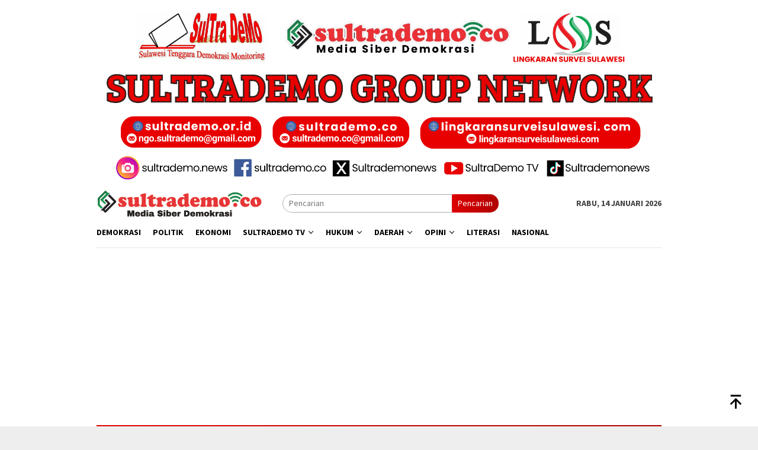

--- FILE ---
content_type: text/html; charset=UTF-8
request_url: https://sultrademo.co/anggaran-belanja-kota-kendari-capai-angka-714-miliar-pj-wali-kota-instruksikan-seluruh-perangkat-percepat-realisasi/
body_size: 20531
content:
<!DOCTYPE html>
<html lang="id">
<head itemscope="itemscope" itemtype="http://schema.org/WebSite">
<meta charset="UTF-8">
<meta name="viewport" content="width=device-width, initial-scale=1">
<link rel="profile" href="https://gmpg.org/xfn/11">

<meta name='robots' content='index, follow, max-image-preview:large, max-snippet:-1, max-video-preview:-1' />
	<style>img:is([sizes="auto" i], [sizes^="auto," i]) { contain-intrinsic-size: 3000px 1500px }</style>
	
	<!-- This site is optimized with the Yoast SEO plugin v26.2 - https://yoast.com/wordpress/plugins/seo/ -->
	<title>Anggaran Belanja Kota Kendari Capai Angka 714 Miliar, Pj Wali Kota Instruksikan Seluruh Perangkat Percepat Realisasi - Sultrademo.co</title>
	<link rel="canonical" href="https://sultrademo.co/anggaran-belanja-kota-kendari-capai-angka-714-miliar-pj-wali-kota-instruksikan-seluruh-perangkat-percepat-realisasi/" />
	<meta property="og:locale" content="id_ID" />
	<meta property="og:type" content="article" />
	<meta property="og:title" content="Anggaran Belanja Kota Kendari Capai Angka 714 Miliar, Pj Wali Kota Instruksikan Seluruh Perangkat Percepat Realisasi - Sultrademo.co" />
	<meta property="og:description" content="Kendari, Sultrademo.co &#8211; Dalam rapat koordinasi yang diadakan di Balai Kota Kendari pada 31 Juli ...." />
	<meta property="og:url" content="https://sultrademo.co/anggaran-belanja-kota-kendari-capai-angka-714-miliar-pj-wali-kota-instruksikan-seluruh-perangkat-percepat-realisasi/" />
	<meta property="og:site_name" content="Sultrademo.co" />
	<meta property="article:publisher" content="https://facebook.com/sultrademomedia/" />
	<meta property="article:published_time" content="2024-07-31T07:08:10+00:00" />
	<meta property="article:modified_time" content="2024-07-31T07:30:20+00:00" />
	<meta property="og:image" content="https://sultrademo.co/wp-content/uploads/2024/07/82bec7ec-c317-4cf3-9c97-6e09ad9c3091.jpeg" />
	<meta property="og:image:width" content="720" />
	<meta property="og:image:height" content="720" />
	<meta property="og:image:type" content="image/jpeg" />
	<meta name="author" content="Uci Lestari" />
	<meta name="twitter:card" content="summary_large_image" />
	<meta name="twitter:creator" content="@SultrademoCo" />
	<meta name="twitter:site" content="@SultrademoCo" />
	<meta name="twitter:label1" content="Ditulis oleh" />
	<meta name="twitter:data1" content="Uci Lestari" />
	<meta name="twitter:label2" content="Estimasi waktu membaca" />
	<meta name="twitter:data2" content="1 menit" />
	<script type="application/ld+json" class="yoast-schema-graph">{"@context":"https://schema.org","@graph":[{"@type":"Article","@id":"https://sultrademo.co/anggaran-belanja-kota-kendari-capai-angka-714-miliar-pj-wali-kota-instruksikan-seluruh-perangkat-percepat-realisasi/#article","isPartOf":{"@id":"https://sultrademo.co/anggaran-belanja-kota-kendari-capai-angka-714-miliar-pj-wali-kota-instruksikan-seluruh-perangkat-percepat-realisasi/"},"author":{"name":"Uci Lestari","@id":"https://sultrademo.co/#/schema/person/6b0f8ff07a8b2f1207d97e1118e9a07d"},"headline":"Anggaran Belanja Kota Kendari Capai Angka 714 Miliar, Pj Wali Kota Instruksikan Seluruh Perangkat Percepat Realisasi","datePublished":"2024-07-31T07:08:10+00:00","dateModified":"2024-07-31T07:30:20+00:00","mainEntityOfPage":{"@id":"https://sultrademo.co/anggaran-belanja-kota-kendari-capai-angka-714-miliar-pj-wali-kota-instruksikan-seluruh-perangkat-percepat-realisasi/"},"wordCount":168,"commentCount":0,"publisher":{"@id":"https://sultrademo.co/#organization"},"image":{"@id":"https://sultrademo.co/anggaran-belanja-kota-kendari-capai-angka-714-miliar-pj-wali-kota-instruksikan-seluruh-perangkat-percepat-realisasi/#primaryimage"},"thumbnailUrl":"https://sultrademo.co/wp-content/uploads/2024/07/82bec7ec-c317-4cf3-9c97-6e09ad9c3091.jpeg","articleSection":["Kendari"],"inLanguage":"id","potentialAction":[{"@type":"CommentAction","name":"Comment","target":["https://sultrademo.co/anggaran-belanja-kota-kendari-capai-angka-714-miliar-pj-wali-kota-instruksikan-seluruh-perangkat-percepat-realisasi/#respond"]}]},{"@type":"WebPage","@id":"https://sultrademo.co/anggaran-belanja-kota-kendari-capai-angka-714-miliar-pj-wali-kota-instruksikan-seluruh-perangkat-percepat-realisasi/","url":"https://sultrademo.co/anggaran-belanja-kota-kendari-capai-angka-714-miliar-pj-wali-kota-instruksikan-seluruh-perangkat-percepat-realisasi/","name":"Anggaran Belanja Kota Kendari Capai Angka 714 Miliar, Pj Wali Kota Instruksikan Seluruh Perangkat Percepat Realisasi - Sultrademo.co","isPartOf":{"@id":"https://sultrademo.co/#website"},"primaryImageOfPage":{"@id":"https://sultrademo.co/anggaran-belanja-kota-kendari-capai-angka-714-miliar-pj-wali-kota-instruksikan-seluruh-perangkat-percepat-realisasi/#primaryimage"},"image":{"@id":"https://sultrademo.co/anggaran-belanja-kota-kendari-capai-angka-714-miliar-pj-wali-kota-instruksikan-seluruh-perangkat-percepat-realisasi/#primaryimage"},"thumbnailUrl":"https://sultrademo.co/wp-content/uploads/2024/07/82bec7ec-c317-4cf3-9c97-6e09ad9c3091.jpeg","datePublished":"2024-07-31T07:08:10+00:00","dateModified":"2024-07-31T07:30:20+00:00","breadcrumb":{"@id":"https://sultrademo.co/anggaran-belanja-kota-kendari-capai-angka-714-miliar-pj-wali-kota-instruksikan-seluruh-perangkat-percepat-realisasi/#breadcrumb"},"inLanguage":"id","potentialAction":[{"@type":"ReadAction","target":["https://sultrademo.co/anggaran-belanja-kota-kendari-capai-angka-714-miliar-pj-wali-kota-instruksikan-seluruh-perangkat-percepat-realisasi/"]}]},{"@type":"ImageObject","inLanguage":"id","@id":"https://sultrademo.co/anggaran-belanja-kota-kendari-capai-angka-714-miliar-pj-wali-kota-instruksikan-seluruh-perangkat-percepat-realisasi/#primaryimage","url":"https://sultrademo.co/wp-content/uploads/2024/07/82bec7ec-c317-4cf3-9c97-6e09ad9c3091.jpeg","contentUrl":"https://sultrademo.co/wp-content/uploads/2024/07/82bec7ec-c317-4cf3-9c97-6e09ad9c3091.jpeg","width":720,"height":720,"caption":"Ketgam : Rapat koordinasi yang diadakan di Balai Kota Kendari pada 31 Juli 2024"},{"@type":"BreadcrumbList","@id":"https://sultrademo.co/anggaran-belanja-kota-kendari-capai-angka-714-miliar-pj-wali-kota-instruksikan-seluruh-perangkat-percepat-realisasi/#breadcrumb","itemListElement":[{"@type":"ListItem","position":1,"name":"Home","item":"https://sultrademo.co/"},{"@type":"ListItem","position":2,"name":"Anggaran Belanja Kota Kendari Capai Angka 714 Miliar, Pj Wali Kota Instruksikan Seluruh Perangkat Percepat Realisasi"}]},{"@type":"WebSite","@id":"https://sultrademo.co/#website","url":"https://sultrademo.co/","name":"Sultrademo.co","description":"Media Siber Demokrasi","publisher":{"@id":"https://sultrademo.co/#organization"},"potentialAction":[{"@type":"SearchAction","target":{"@type":"EntryPoint","urlTemplate":"https://sultrademo.co/?s={search_term_string}"},"query-input":{"@type":"PropertyValueSpecification","valueRequired":true,"valueName":"search_term_string"}}],"inLanguage":"id"},{"@type":"Organization","@id":"https://sultrademo.co/#organization","name":"PT. MEDIA SULTRA DEMO","url":"https://sultrademo.co/","logo":{"@type":"ImageObject","inLanguage":"id","@id":"https://sultrademo.co/#/schema/logo/image/","url":"https://sultrademo.co/wp-content/uploads/2020/02/LOGO-SD.png","contentUrl":"https://sultrademo.co/wp-content/uploads/2020/02/LOGO-SD.png","width":300,"height":39,"caption":"PT. MEDIA SULTRA DEMO"},"image":{"@id":"https://sultrademo.co/#/schema/logo/image/"},"sameAs":["https://facebook.com/sultrademomedia/","https://x.com/SultrademoCo","https://instagram.com/sultrademonews","https://www.youtube.com/channel/UCeuoIqcQx3q8SZqGrJlpOFw","https://id.wikipedia.org/wiki/SultrademoCo"]},{"@type":"Person","@id":"https://sultrademo.co/#/schema/person/6b0f8ff07a8b2f1207d97e1118e9a07d","name":"Uci Lestari","image":{"@type":"ImageObject","inLanguage":"id","@id":"https://sultrademo.co/#/schema/person/image/","url":"https://secure.gravatar.com/avatar/e84ae501a3f7390e05d4df7ba77e2dad9ec1a0b48bc883e4f4c1a0ea86d39901?s=96&d=mm&r=g","contentUrl":"https://secure.gravatar.com/avatar/e84ae501a3f7390e05d4df7ba77e2dad9ec1a0b48bc883e4f4c1a0ea86d39901?s=96&d=mm&r=g","caption":"Uci Lestari"},"sameAs":["admin sultrademo"],"url":"https://sultrademo.co/author/uci-lestari/"}]}</script>
	<!-- / Yoast SEO plugin. -->


<link rel='dns-prefetch' href='//code.responsivevoice.org' />
<link rel='dns-prefetch' href='//connect.facebook.net' />
<link rel='dns-prefetch' href='//fonts.googleapis.com' />
		<!-- This site uses the Google Analytics by MonsterInsights plugin v9.11.1 - Using Analytics tracking - https://www.monsterinsights.com/ -->
							<script src="//www.googletagmanager.com/gtag/js?id=G-KJDGTVDT5S"  data-cfasync="false" data-wpfc-render="false" type="text/javascript" async></script>
			<script data-cfasync="false" data-wpfc-render="false" type="text/javascript">
				var mi_version = '9.11.1';
				var mi_track_user = true;
				var mi_no_track_reason = '';
								var MonsterInsightsDefaultLocations = {"page_location":"https:\/\/sultrademo.co\/anggaran-belanja-kota-kendari-capai-angka-714-miliar-pj-wali-kota-instruksikan-seluruh-perangkat-percepat-realisasi\/"};
								if ( typeof MonsterInsightsPrivacyGuardFilter === 'function' ) {
					var MonsterInsightsLocations = (typeof MonsterInsightsExcludeQuery === 'object') ? MonsterInsightsPrivacyGuardFilter( MonsterInsightsExcludeQuery ) : MonsterInsightsPrivacyGuardFilter( MonsterInsightsDefaultLocations );
				} else {
					var MonsterInsightsLocations = (typeof MonsterInsightsExcludeQuery === 'object') ? MonsterInsightsExcludeQuery : MonsterInsightsDefaultLocations;
				}

								var disableStrs = [
										'ga-disable-G-KJDGTVDT5S',
									];

				/* Function to detect opted out users */
				function __gtagTrackerIsOptedOut() {
					for (var index = 0; index < disableStrs.length; index++) {
						if (document.cookie.indexOf(disableStrs[index] + '=true') > -1) {
							return true;
						}
					}

					return false;
				}

				/* Disable tracking if the opt-out cookie exists. */
				if (__gtagTrackerIsOptedOut()) {
					for (var index = 0; index < disableStrs.length; index++) {
						window[disableStrs[index]] = true;
					}
				}

				/* Opt-out function */
				function __gtagTrackerOptout() {
					for (var index = 0; index < disableStrs.length; index++) {
						document.cookie = disableStrs[index] + '=true; expires=Thu, 31 Dec 2099 23:59:59 UTC; path=/';
						window[disableStrs[index]] = true;
					}
				}

				if ('undefined' === typeof gaOptout) {
					function gaOptout() {
						__gtagTrackerOptout();
					}
				}
								window.dataLayer = window.dataLayer || [];

				window.MonsterInsightsDualTracker = {
					helpers: {},
					trackers: {},
				};
				if (mi_track_user) {
					function __gtagDataLayer() {
						dataLayer.push(arguments);
					}

					function __gtagTracker(type, name, parameters) {
						if (!parameters) {
							parameters = {};
						}

						if (parameters.send_to) {
							__gtagDataLayer.apply(null, arguments);
							return;
						}

						if (type === 'event') {
														parameters.send_to = monsterinsights_frontend.v4_id;
							var hookName = name;
							if (typeof parameters['event_category'] !== 'undefined') {
								hookName = parameters['event_category'] + ':' + name;
							}

							if (typeof MonsterInsightsDualTracker.trackers[hookName] !== 'undefined') {
								MonsterInsightsDualTracker.trackers[hookName](parameters);
							} else {
								__gtagDataLayer('event', name, parameters);
							}
							
						} else {
							__gtagDataLayer.apply(null, arguments);
						}
					}

					__gtagTracker('js', new Date());
					__gtagTracker('set', {
						'developer_id.dZGIzZG': true,
											});
					if ( MonsterInsightsLocations.page_location ) {
						__gtagTracker('set', MonsterInsightsLocations);
					}
										__gtagTracker('config', 'G-KJDGTVDT5S', {"forceSSL":"true","link_attribution":"true"} );
										window.gtag = __gtagTracker;										(function () {
						/* https://developers.google.com/analytics/devguides/collection/analyticsjs/ */
						/* ga and __gaTracker compatibility shim. */
						var noopfn = function () {
							return null;
						};
						var newtracker = function () {
							return new Tracker();
						};
						var Tracker = function () {
							return null;
						};
						var p = Tracker.prototype;
						p.get = noopfn;
						p.set = noopfn;
						p.send = function () {
							var args = Array.prototype.slice.call(arguments);
							args.unshift('send');
							__gaTracker.apply(null, args);
						};
						var __gaTracker = function () {
							var len = arguments.length;
							if (len === 0) {
								return;
							}
							var f = arguments[len - 1];
							if (typeof f !== 'object' || f === null || typeof f.hitCallback !== 'function') {
								if ('send' === arguments[0]) {
									var hitConverted, hitObject = false, action;
									if ('event' === arguments[1]) {
										if ('undefined' !== typeof arguments[3]) {
											hitObject = {
												'eventAction': arguments[3],
												'eventCategory': arguments[2],
												'eventLabel': arguments[4],
												'value': arguments[5] ? arguments[5] : 1,
											}
										}
									}
									if ('pageview' === arguments[1]) {
										if ('undefined' !== typeof arguments[2]) {
											hitObject = {
												'eventAction': 'page_view',
												'page_path': arguments[2],
											}
										}
									}
									if (typeof arguments[2] === 'object') {
										hitObject = arguments[2];
									}
									if (typeof arguments[5] === 'object') {
										Object.assign(hitObject, arguments[5]);
									}
									if ('undefined' !== typeof arguments[1].hitType) {
										hitObject = arguments[1];
										if ('pageview' === hitObject.hitType) {
											hitObject.eventAction = 'page_view';
										}
									}
									if (hitObject) {
										action = 'timing' === arguments[1].hitType ? 'timing_complete' : hitObject.eventAction;
										hitConverted = mapArgs(hitObject);
										__gtagTracker('event', action, hitConverted);
									}
								}
								return;
							}

							function mapArgs(args) {
								var arg, hit = {};
								var gaMap = {
									'eventCategory': 'event_category',
									'eventAction': 'event_action',
									'eventLabel': 'event_label',
									'eventValue': 'event_value',
									'nonInteraction': 'non_interaction',
									'timingCategory': 'event_category',
									'timingVar': 'name',
									'timingValue': 'value',
									'timingLabel': 'event_label',
									'page': 'page_path',
									'location': 'page_location',
									'title': 'page_title',
									'referrer' : 'page_referrer',
								};
								for (arg in args) {
																		if (!(!args.hasOwnProperty(arg) || !gaMap.hasOwnProperty(arg))) {
										hit[gaMap[arg]] = args[arg];
									} else {
										hit[arg] = args[arg];
									}
								}
								return hit;
							}

							try {
								f.hitCallback();
							} catch (ex) {
							}
						};
						__gaTracker.create = newtracker;
						__gaTracker.getByName = newtracker;
						__gaTracker.getAll = function () {
							return [];
						};
						__gaTracker.remove = noopfn;
						__gaTracker.loaded = true;
						window['__gaTracker'] = __gaTracker;
					})();
									} else {
										console.log("");
					(function () {
						function __gtagTracker() {
							return null;
						}

						window['__gtagTracker'] = __gtagTracker;
						window['gtag'] = __gtagTracker;
					})();
									}
			</script>
							<!-- / Google Analytics by MonsterInsights -->
		<link rel='stylesheet' id='dashicons-css' href='https://sultrademo.co/wp-includes/css/dashicons.min.css?ver=de2e71eb9230ed84d388509698cf0989' type='text/css' media='all' />
<link rel='stylesheet' id='post-views-counter-frontend-css' href='https://sultrademo.co/wp-content/plugins/post-views-counter/css/frontend.min.css?ver=1.5.7' type='text/css' media='all' />
<link rel='stylesheet' id='rv-style-css' href='https://sultrademo.co/wp-content/plugins/responsivevoice-text-to-speech/includes/css/responsivevoice.css?ver=de2e71eb9230ed84d388509698cf0989' type='text/css' media='all' />
<link rel='stylesheet' id='bloggingpro-fonts-css' href='https://fonts.googleapis.com/css?family=Source+Sans+Pro%3Aregular%2Citalic%2C700%2C300%26subset%3Dlatin%2C&#038;ver=1.4.1' type='text/css' media='all' />
<link rel='stylesheet' id='bloggingpro-style-css' href='https://sultrademo.co/wp-content/themes/bloggingpro/style.css?ver=1.4.1' type='text/css' media='all' />
<style id='bloggingpro-style-inline-css' type='text/css'>
kbd,a.button,button,.button,button.button,input[type="button"],input[type="reset"],input[type="submit"],.tagcloud a,ul.page-numbers li a.prev.page-numbers,ul.page-numbers li a.next.page-numbers,ul.page-numbers li span.page-numbers,.page-links > .page-link-number,.cat-links ul li a,.entry-footer .tag-text,.gmr-recentposts-widget li.listpost-gallery .gmr-rp-content .gmr-metacontent .cat-links-content a,.page-links > .post-page-numbers.current span,ol.comment-list li div.reply a,#cancel-comment-reply-link,.entry-footer .tags-links a:hover,.gmr-topnotification{background-color:#dd0000;}#primary-menu > li ul .current-menu-item > a,#primary-menu .sub-menu > li:hover > a,.cat-links-content a,.tagcloud li:before,a:hover,a:focus,a:active,.gmr-ontop:hover path,#navigationamp button.close-topnavmenu-wrap,.sidr a#sidr-id-close-topnavmenu-button,.sidr-class-menu-item i._mi,.sidr-class-menu-item img._mi,.text-marquee{color:#dd0000;}.widget-title:after,a.button,button,.button,button.button,input[type="button"],input[type="reset"],input[type="submit"],.tagcloud a,.sticky .gmr-box-content,.bypostauthor > .comment-body,.gmr-ajax-loader div:nth-child(1),.gmr-ajax-loader div:nth-child(2),.entry-footer .tags-links a:hover{border-color:#dd0000;}a,.gmr-ontop path{color:#2E2E2E;}.entry-content-single p a{color:#dd0000;}body{color:#444444;font-family:"Source Sans Pro","Helvetica Neue",sans-serif;font-weight:500;font-size:14px;}.site-header{background-image:url();-webkit-background-size:auto;-moz-background-size:auto;-o-background-size:auto;background-size:auto;background-repeat:repeat;background-position:center top;background-attachment:scroll;}.site-header,.gmr-verytopbanner{background-color:#ffffff;}.site-title a{color:#FF5722;}.site-description{color:#999999;}.top-header{background-color:#ffffff;}#gmr-responsive-menu,.gmr-mainmenu #primary-menu > li > a,.search-trigger .gmr-icon{color:#000000;}.gmr-mainmenu #primary-menu > li.menu-border > a span,.gmr-mainmenu #primary-menu > li.page_item_has_children > a:after,.gmr-mainmenu #primary-menu > li.menu-item-has-children > a:after,.gmr-mainmenu #primary-menu .sub-menu > li.page_item_has_children > a:after,.gmr-mainmenu #primary-menu .sub-menu > li.menu-item-has-children > a:after{border-color:#000000;}#gmr-responsive-menu:hover,.gmr-mainmenu #primary-menu > li:hover > a,.gmr-mainmenu #primary-menu > .current-menu-item > a,.gmr-mainmenu #primary-menu .current-menu-ancestor > a,.gmr-mainmenu #primary-menu .current_page_item > a,.gmr-mainmenu #primary-menu .current_page_ancestor > a,.search-trigger .gmr-icon:hover{color:#dd0000;}.gmr-mainmenu #primary-menu > li.menu-border:hover > a span,.gmr-mainmenu #primary-menu > li.menu-border.current-menu-item > a span,.gmr-mainmenu #primary-menu > li.menu-border.current-menu-ancestor > a span,.gmr-mainmenu #primary-menu > li.menu-border.current_page_item > a span,.gmr-mainmenu #primary-menu > li.menu-border.current_page_ancestor > a span,.gmr-mainmenu #primary-menu > li.page_item_has_children:hover > a:after,.gmr-mainmenu #primary-menu > li.menu-item-has-children:hover > a:after,.gmr-mainmenu #primary-menu .sub-menu > li.page_item_has_children:hover > a:after,.gmr-mainmenu #primary-menu .sub-menu > li.menu-item-has-children:hover > a:after{border-color:#dd0000;}.secondwrap-menu .gmr-mainmenu #primary-menu > li > a,.secondwrap-menu .search-trigger .gmr-icon{color:#555555;}#primary-menu > li.menu-border > a span{border-color:#555555;}.secondwrap-menu .gmr-mainmenu #primary-menu > li:hover > a,.secondwrap-menu .gmr-mainmenu #primary-menu > .current-menu-item > a,.secondwrap-menu .gmr-mainmenu #primary-menu .current-menu-ancestor > a,.secondwrap-menu .gmr-mainmenu #primary-menu .current_page_item > a,.secondwrap-menu .gmr-mainmenu #primary-menu .current_page_ancestor > a,.secondwrap-menu .gmr-mainmenu #primary-menu > li.page_item_has_children:hover > a:after,.secondwrap-menu .gmr-mainmenu #primary-menu > li.menu-item-has-children:hover > a:after,.secondwrap-menu .gmr-mainmenu #primary-menu .sub-menu > li.page_item_has_children:hover > a:after,.secondwrap-menu .gmr-mainmenu #primary-menu .sub-menu > li.menu-item-has-children:hover > a:after,.secondwrap-menu .search-trigger .gmr-icon:hover{color:#FF5722;}.secondwrap-menu .gmr-mainmenu #primary-menu > li.menu-border:hover > a span,.secondwrap-menu .gmr-mainmenu #primary-menu > li.menu-border.current-menu-item > a span,.secondwrap-menu .gmr-mainmenu #primary-menu > li.menu-border.current-menu-ancestor > a span,.secondwrap-menu .gmr-mainmenu #primary-menu > li.menu-border.current_page_item > a span,.secondwrap-menu .gmr-mainmenu #primary-menu > li.menu-border.current_page_ancestor > a span,.secondwrap-menu .gmr-mainmenu #primary-menu > li.page_item_has_children:hover > a:after,.secondwrap-menu .gmr-mainmenu #primary-menu > li.menu-item-has-children:hover > a:after,.secondwrap-menu .gmr-mainmenu #primary-menu .sub-menu > li.page_item_has_children:hover > a:after,.secondwrap-menu .gmr-mainmenu #primary-menu .sub-menu > li.menu-item-has-children:hover > a:after{border-color:#FF5722;}h1,h2,h3,h4,h5,h6,.h1,.h2,.h3,.h4,.h5,.h6,.site-title,#primary-menu > li > a,.gmr-rp-biglink a,.gmr-rp-link a,.gmr-gallery-related ul li p a{font-family:"Source Sans Pro","Helvetica Neue",sans-serif;}.entry-main-single,.entry-main-single p{font-size:18px;}h1.title,h1.entry-title{font-size:32px;}h2.entry-title{font-size:18px;}.footer-container{background-color:#F5F5F5;}.widget-footer,.content-footer,.site-footer,.content-footer h3.widget-title{color:#0a0a0a;}.widget-footer a,.content-footer a,.site-footer a{color:#565656;}.widget-footer a:hover,.content-footer a:hover,.site-footer a:hover{color:#dd0000;}
</style>
<link rel='stylesheet' id='heateor_sss_frontend_css-css' href='https://sultrademo.co/wp-content/plugins/sassy-social-share/public/css/sassy-social-share-public.css?ver=3.3.79' type='text/css' media='all' />
<style id='heateor_sss_frontend_css-inline-css' type='text/css'>
.heateor_sss_button_instagram span.heateor_sss_svg,a.heateor_sss_instagram span.heateor_sss_svg{background:radial-gradient(circle at 30% 107%,#fdf497 0,#fdf497 5%,#fd5949 45%,#d6249f 60%,#285aeb 90%)}.heateor_sss_horizontal_sharing .heateor_sss_svg,.heateor_sss_standard_follow_icons_container .heateor_sss_svg{color:#fff;border-width:0px;border-style:solid;border-color:transparent}.heateor_sss_horizontal_sharing .heateorSssTCBackground{color:#666}.heateor_sss_horizontal_sharing span.heateor_sss_svg:hover,.heateor_sss_standard_follow_icons_container span.heateor_sss_svg:hover{border-color:transparent;}.heateor_sss_vertical_sharing span.heateor_sss_svg,.heateor_sss_floating_follow_icons_container span.heateor_sss_svg{color:#fff;border-width:0px;border-style:solid;border-color:transparent;}.heateor_sss_vertical_sharing .heateorSssTCBackground{color:#666;}.heateor_sss_vertical_sharing span.heateor_sss_svg:hover,.heateor_sss_floating_follow_icons_container span.heateor_sss_svg:hover{border-color:transparent;}@media screen and (max-width:783px) {.heateor_sss_vertical_sharing{display:none!important}}div.heateor_sss_sharing_title{text-align:center}div.heateor_sss_sharing_ul{width:100%;text-align:center;}div.heateor_sss_horizontal_sharing div.heateor_sss_sharing_ul a{float:none!important;display:inline-block;}
</style>
<link rel='stylesheet' id='yellow-pencil-animate-css' href='https://sultrademo.co/wp-content/plugins/waspthemes-yellow-pencil/public/css/animate.css?wypver=7.6.7&#038;ver=6.8.3' type='text/css' media='all' />
<!--n2css--><!--n2js--><script type="text/javascript" src="https://sultrademo.co/wp-content/plugins/google-analytics-for-wordpress/assets/js/frontend-gtag.min.js?ver=9.11.1" id="monsterinsights-frontend-script-js" async="async" data-wp-strategy="async"></script>
<script data-cfasync="false" data-wpfc-render="false" type="text/javascript" id='monsterinsights-frontend-script-js-extra'>/* <![CDATA[ */
var monsterinsights_frontend = {"js_events_tracking":"true","download_extensions":"doc,pdf,ppt,zip,xls,docx,pptx,xlsx","inbound_paths":"[{\"path\":\"\\\/go\\\/\",\"label\":\"affiliate\"},{\"path\":\"\\\/recommend\\\/\",\"label\":\"affiliate\"}]","home_url":"https:\/\/sultrademo.co","hash_tracking":"false","v4_id":"G-KJDGTVDT5S"};/* ]]> */
</script>
<script type="text/javascript" src="https://code.responsivevoice.org/responsivevoice.js?key=BZWDiEWC" id="responsive-voice-js"></script>
<script type="text/javascript" src="https://sultrademo.co/wp-content/plugins/waspthemes-yellow-pencil/public/js/animation-events.js?wypver=7.6.7&amp;ver=6.8.3" id="yellow-pencil-library-js"></script>
<script type="text/javascript" src="https://sultrademo.co/wp-includes/js/jquery/jquery.min.js?ver=3.7.1" id="jquery-core-js"></script>
<script type="text/javascript" src="https://sultrademo.co/wp-includes/js/jquery/jquery-migrate.min.js?ver=3.4.1" id="jquery-migrate-js"></script>
<link rel="alternate" title="oEmbed (JSON)" type="application/json+oembed" href="https://sultrademo.co/wp-json/oembed/1.0/embed?url=https%3A%2F%2Fsultrademo.co%2Fanggaran-belanja-kota-kendari-capai-angka-714-miliar-pj-wali-kota-instruksikan-seluruh-perangkat-percepat-realisasi%2F" />
<link rel="alternate" title="oEmbed (XML)" type="text/xml+oembed" href="https://sultrademo.co/wp-json/oembed/1.0/embed?url=https%3A%2F%2Fsultrademo.co%2Fanggaran-belanja-kota-kendari-capai-angka-714-miliar-pj-wali-kota-instruksikan-seluruh-perangkat-percepat-realisasi%2F&#038;format=xml" />
<link rel="pingback" href="https://sultrademo.co/xmlrpc.php"><link rel="icon" href="https://sultrademo.co/wp-content/uploads/2023/08/cropped-IMG-20230208-WA0003-60x60.jpg" sizes="32x32" />
<link rel="icon" href="https://sultrademo.co/wp-content/uploads/2023/08/cropped-IMG-20230208-WA0003.jpg" sizes="192x192" />
<link rel="apple-touch-icon" href="https://sultrademo.co/wp-content/uploads/2023/08/cropped-IMG-20230208-WA0003.jpg" />
<meta name="msapplication-TileImage" content="https://sultrademo.co/wp-content/uploads/2023/08/cropped-IMG-20230208-WA0003.jpg" />
		<style type="text/css" id="wp-custom-css">
			.entry-header h1 {text-align : center; color:#dd0000}		</style>
		<style id="yellow-pencil">
/*
	The following CSS codes are created by the YellowPencil plugin.
	https://yellowpencil.waspthemes.com/
*/
.gmr-element-carousel .gmr-title-carousel h3{color:#dd0000;}#footer-sidebar h4 a{color:#dd0000;}#secondary .widget .widget-title{color:#dd0000;}.logo-wrap .custom-logo-link img.yp_onscreen{-webkit-animation-duration:2.07s;animation-duration:2.07s;-webkit-animation-delay:0s;animation-delay:0s;-webkit-animation-name:tada;animation-name:tada;}.logo-wrap .custom-logo-link img{-webkit-animation-fill-mode:both;animation-fill-mode:both;}.hentry .gmr-gallery-related h3{color:#dd0000;color:#dd0000;text-decoration:underline;}#secondary .widget .widget-title{color:#dd0000;color:#dd0000;text-decoration:underline;}.entry-main-single .responsivevoice-button{position:relative;left:-200px;top:49px;position:relative;left:-200px;top:49px;}.essb_links_center .essb_links_list li{position:relative;top:-4px;position:relative;top:-4px;}.gmr-single .entry-main-single p{text-align:justify;text-align:justify;font-size:18px;}.entry-main-single .essb_links_center ul{position:relative;left:-8px;position:relative;left:-8px;}.gmr-single .entry-header h1{text-align:center;color:#000000;-webkit-animation-fill-mode:both;animation-fill-mode:both;text-align:center;-webkit-animation-fill-mode:both;animation-fill-mode:both;}.gmr-single .entry-header h1.yp_onscreen{-webkit-animation-name:pulse;animation-name:pulse;-webkit-animation-duration:1s;animation-duration:1s;-webkit-animation-delay:0s;animation-delay:0s;-webkit-animation-name:pulse;animation-name:pulse;-webkit-animation-duration:1s;animation-duration:1s;-webkit-animation-delay:0s;animation-delay:0s;}#full-container #site-container #content .container .row #primary .gmr-single-wrap #main .inner-container .hentry .gmr-single .entry-header h1{-webkit-transform-origin:center bottom !important;-ms-transform-origin:center bottom !important;transform-origin:center bottom !important;-webkit-transform-origin:center bottom !important;-ms-transform-origin:center bottom !important;transform-origin:center bottom !important;}.list-table .table-row .table-cell .posted-on span{text-align:left;position:relative;}.gmr-single .single-thumbnail img{position:relative;bottom:0px;}#content .container .row #primary .gmr-single-wrap #main .inner-container .hentry .gmr-single .entry-header .list-table .table-row .table-cell .posted-on span{right:auto !important;left:auto !important;top:auto !important;}.entry-main-single .gmr-gallery-related-insidepost .widget-title{text-decoration:underline;}.entry-main-single .gmr-gallery-related-insidepost ul{list-style-type:none;}.gmr-gallery-related-insidepost ul li{list-style-position:outside;}#comments .fb-comments span{background-color:#f2f2f2;}.entry-author .fn span{text-decoration:underline;font-size:14px;}@media (max-width:400px){.entry-main-single .responsivevoice-button{left:-135px;top:52px;left:-135px;top:52px;}.essb_links_center .essb_links_list li{left:34px;left:34px;}#content .container .row #primary .gmr-single-wrap #main .inner-container .hentry .gmr-single .entry-content-single .entry-main-single .essb_links_center .essb_links_list li{right:auto !important;right:auto !important;}#content .container .row #primary .gmr-single-wrap #main .inner-container .hentry .gmr-single .entry-content-single .entry-main-single .gmr-banner-beforecontent .responsivevoice-button{right:auto !important;right:auto !important;}.entry-main-single .essb_links_center ul{left:-26px;left:-26px;}.entry-main-single .heateor_sss_horizontal_sharing .heateor_sss_sharing_ul{position:relative;top:-54px;position:relative;top:-54px;}}@media (min-width:481px){.gmr-single .entry-header h1{font-size:30px;}}
</style></head>

<body data-rsssl=1 class="wp-singular post-template-default single single-post postid-59122 single-format-standard wp-theme-bloggingpro non-logged-in gmr-theme idtheme kentooz gmr-sticky group-blog" itemscope="itemscope" itemtype="http://schema.org/WebPage">
<div id="full-container">
<a class="skip-link screen-reader-text" href="#main">Loncat ke konten</a>

<div class="gmr-floatbanner gmr-floatbanner-left"><div class="inner-floatleft"><button onclick="parentNode.remove()" title="tutup">tutup</button><script async src="https://pagead2.googlesyndication.com/pagead/js/adsbygoogle.js?client=ca-pub-9698499482840146"
     crossorigin="anonymous"></script></div></div><div class="gmr-floatbanner gmr-floatbanner-right"><div class="inner-floatright"><button onclick="parentNode.remove()" title="tutup">tutup</button><script async src="https://pagead2.googlesyndication.com/pagead/js/adsbygoogle.js?client=ca-pub-9698499482840146"
     crossorigin="anonymous"></script></div></div><div class="gmr-verytopbanner text-center"><div class="container"><center><img src="" /><center>
<script data-ad-client="ca-pub-9698499482840146" async src=""></script>

<center><a href=""/><img src="https://sultrademo.co/wp-content/uploads/2024/05/Putih-dan-Krem-Modern-Marhaban-Ya-Ramadan-Banner-9-e1715778989510.png"/></a><center></div></div>
<header id="masthead" class="site-header" role="banner" itemscope="itemscope" itemtype="http://schema.org/WPHeader">
	<div class="container">
					<div class="clearfix gmr-headwrapper">

				<div class="list-table clearfix">
					<div class="table-row">
						<div class="table-cell onlymobile-menu">
															<a id="gmr-responsive-menu" href="#menus" rel="nofollow" title="Menu Mobile"><svg xmlns="http://www.w3.org/2000/svg" xmlns:xlink="http://www.w3.org/1999/xlink" aria-hidden="true" role="img" width="1em" height="1em" preserveAspectRatio="xMidYMid meet" viewBox="0 0 24 24"><path d="M3 6h18v2H3V6m0 5h18v2H3v-2m0 5h18v2H3v-2z" fill="currentColor"/></svg><span class="screen-reader-text">Menu Mobile</span></a>
													</div>
												<div class="close-topnavmenu-wrap"><a id="close-topnavmenu-button" rel="nofollow" href="#"><svg xmlns="http://www.w3.org/2000/svg" xmlns:xlink="http://www.w3.org/1999/xlink" aria-hidden="true" role="img" width="1em" height="1em" preserveAspectRatio="xMidYMid meet" viewBox="0 0 24 24"><path d="M12 20c-4.41 0-8-3.59-8-8s3.59-8 8-8s8 3.59 8 8s-3.59 8-8 8m0-18C6.47 2 2 6.47 2 12s4.47 10 10 10s10-4.47 10-10S17.53 2 12 2m2.59 6L12 10.59L9.41 8L8 9.41L10.59 12L8 14.59L9.41 16L12 13.41L14.59 16L16 14.59L13.41 12L16 9.41L14.59 8z" fill="currentColor"/></svg></a></div>
												<div class="table-cell gmr-logo">
															<div class="logo-wrap">
									<a href="https://sultrademo.co/" class="custom-logo-link" itemprop="url" title="Sultrademo.co">
										<img src="https://sultrademo.co/wp-content/uploads/2021/01/logo-sultrademo.png" alt="Sultrademo.co" title="Sultrademo.co" />
									</a>
								</div>
														</div>
													<div class="table-cell search">
								<a id="search-menu-button-top" class="responsive-searchbtn pull-right" href="#" rel="nofollow"><svg xmlns="http://www.w3.org/2000/svg" xmlns:xlink="http://www.w3.org/1999/xlink" aria-hidden="true" role="img" width="1em" height="1em" preserveAspectRatio="xMidYMid meet" viewBox="0 0 24 24"><g fill="none"><path d="M21 21l-4.486-4.494M19 10.5a8.5 8.5 0 1 1-17 0a8.5 8.5 0 0 1 17 0z" stroke="currentColor" stroke-width="2" stroke-linecap="round"/></g></svg></a>
								<form method="get" id="search-topsearchform-container" class="gmr-searchform searchform topsearchform" action="https://sultrademo.co/">
									<input type="text" name="s" id="s" placeholder="Pencarian" />
									<button type="submit" class="topsearch-submit">Pencarian</button>
								</form>
							</div>
							<div class="table-cell gmr-table-date">
								<span class="gmr-top-date pull-right" data-lang="id"></span>
							</div>
											</div>
				</div>
							</div>
				</div><!-- .container -->
</header><!-- #masthead -->

<div class="top-header">
	<div class="container">
	<div class="gmr-menuwrap mainwrap-menu clearfix">
		<nav id="site-navigation" class="gmr-mainmenu" role="navigation" itemscope="itemscope" itemtype="http://schema.org/SiteNavigationElement">
			<ul id="primary-menu" class="menu"><li class="menu-item menu-item-type-menulogo-btn gmr-menulogo-btn"><a href="https://sultrademo.co/" id="menulogo-button" itemprop="url" title="Sultrademo.co"><img src="https://sultrademo.co/wp-content/uploads/2021/01/logo-sultrademo.png" alt="Sultrademo.co" title="Sultrademo.co" itemprop="image" /></a></li><li id="menu-item-26576" class="menu-item menu-item-type-taxonomy menu-item-object-category menu-item-26576"><a href="https://sultrademo.co/category/demokrasi/" itemprop="url"><span itemprop="name">Demokrasi</span></a></li>
<li id="menu-item-26177" class="menu-item menu-item-type-taxonomy menu-item-object-category menu-item-26177"><a href="https://sultrademo.co/category/politik/" itemprop="url"><span itemprop="name">Politik</span></a></li>
<li id="menu-item-26578" class="menu-item menu-item-type-taxonomy menu-item-object-category menu-item-26578"><a href="https://sultrademo.co/category/ekonomi/" itemprop="url"><span itemprop="name">Ekonomi</span></a></li>
<li id="menu-item-32398" class="menu-item menu-item-type-post_type menu-item-object-page menu-item-has-children menu-item-32398"><a href="https://sultrademo.co/sultrademo-tv/" itemprop="url"><span itemprop="name">SULTRADEMO TV</span></a>
<ul class="sub-menu">
	<li id="menu-item-32399" class="menu-item menu-item-type-post_type menu-item-object-page menu-item-32399"><a href="https://sultrademo.co/sultrademo-foto/" itemprop="url"><span itemprop="name">SultraDemo Foto</span></a></li>
</ul>
</li>
<li id="menu-item-26176" class="menu-item menu-item-type-taxonomy menu-item-object-category menu-item-has-children menu-item-26176"><a href="https://sultrademo.co/category/hukum/" itemprop="url"><span itemprop="name">Hukum</span></a>
<ul class="sub-menu">
	<li id="menu-item-26187" class="menu-item menu-item-type-taxonomy menu-item-object-category menu-item-26187"><a href="https://sultrademo.co/category/kriminal/" itemprop="url"><span itemprop="name">Kriminal</span></a></li>
</ul>
</li>
<li id="menu-item-26175" class="menu-item menu-item-type-taxonomy menu-item-object-category current-post-ancestor menu-item-has-children menu-item-26175"><a href="https://sultrademo.co/category/daerah/" itemprop="url"><span itemprop="name">Daerah</span></a>
<ul class="sub-menu">
	<li id="menu-item-26188" class="menu-item menu-item-type-taxonomy menu-item-object-category menu-item-26188"><a href="https://sultrademo.co/category/metro/" itemprop="url"><span itemprop="name">Metro</span></a></li>
	<li id="menu-item-26179" class="menu-item menu-item-type-taxonomy menu-item-object-category menu-item-26179"><a href="https://sultrademo.co/category/daerah/baubau/" itemprop="url"><span itemprop="name">Baubau</span></a></li>
	<li id="menu-item-52917" class="menu-item menu-item-type-taxonomy menu-item-object-category menu-item-52917"><a href="https://sultrademo.co/category/daerah/buton/" itemprop="url"><span itemprop="name">Buton</span></a></li>
	<li id="menu-item-26180" class="menu-item menu-item-type-taxonomy menu-item-object-category menu-item-26180"><a href="https://sultrademo.co/category/daerah/buton-utara/" itemprop="url"><span itemprop="name">Buton Utara</span></a></li>
	<li id="menu-item-52919" class="menu-item menu-item-type-taxonomy menu-item-object-category menu-item-52919"><a href="https://sultrademo.co/category/daerah/buton-selatan/" itemprop="url"><span itemprop="name">Buton Selatan</span></a></li>
	<li id="menu-item-52920" class="menu-item menu-item-type-taxonomy menu-item-object-category menu-item-52920"><a href="https://sultrademo.co/category/daerah/buton-tengah/" itemprop="url"><span itemprop="name">Buton Tengah</span></a></li>
	<li id="menu-item-52916" class="menu-item menu-item-type-taxonomy menu-item-object-category menu-item-52916"><a href="https://sultrademo.co/category/daerah/bombana/" itemprop="url"><span itemprop="name">Bombana</span></a></li>
	<li id="menu-item-26181" class="menu-item menu-item-type-taxonomy menu-item-object-category menu-item-26181"><a href="https://sultrademo.co/category/daerah/kolaka/" itemprop="url"><span itemprop="name">Kolaka</span></a></li>
	<li id="menu-item-26182" class="menu-item menu-item-type-taxonomy menu-item-object-category menu-item-26182"><a href="https://sultrademo.co/category/daerah/koltim/" itemprop="url"><span itemprop="name">Koltim</span></a></li>
	<li id="menu-item-26183" class="menu-item menu-item-type-taxonomy menu-item-object-category menu-item-26183"><a href="https://sultrademo.co/category/daerah/konawe/" itemprop="url"><span itemprop="name">Konawe</span></a></li>
	<li id="menu-item-52918" class="menu-item menu-item-type-taxonomy menu-item-object-category menu-item-52918"><a href="https://sultrademo.co/category/daerah/kolut/" itemprop="url"><span itemprop="name">Kolut</span></a></li>
	<li id="menu-item-26184" class="menu-item menu-item-type-taxonomy menu-item-object-category menu-item-26184"><a href="https://sultrademo.co/category/daerah/konsel/" itemprop="url"><span itemprop="name">Konsel</span></a></li>
	<li id="menu-item-26185" class="menu-item menu-item-type-taxonomy menu-item-object-category menu-item-26185"><a href="https://sultrademo.co/category/daerah/konut/" itemprop="url"><span itemprop="name">Konut</span></a></li>
	<li id="menu-item-26186" class="menu-item menu-item-type-taxonomy menu-item-object-category menu-item-26186"><a href="https://sultrademo.co/category/daerah/muna/" itemprop="url"><span itemprop="name">Muna</span></a></li>
	<li id="menu-item-43462" class="menu-item menu-item-type-taxonomy menu-item-object-category menu-item-43462"><a href="https://sultrademo.co/category/daerah/muna-barat/" itemprop="url"><span itemprop="name">Muna Barat</span></a></li>
</ul>
</li>
<li id="menu-item-26189" class="menu-item menu-item-type-taxonomy menu-item-object-category menu-item-has-children menu-item-26189"><a href="https://sultrademo.co/category/opini/" itemprop="url"><span itemprop="name">Opini</span></a>
<ul class="sub-menu">
	<li id="menu-item-26579" class="menu-item menu-item-type-taxonomy menu-item-object-category menu-item-26579"><a href="https://sultrademo.co/category/opini/inspirasi/" itemprop="url"><span itemprop="name">Inspirasi</span></a></li>
</ul>
</li>
<li id="menu-item-26580" class="menu-item menu-item-type-taxonomy menu-item-object-category menu-item-26580"><a href="https://sultrademo.co/category/literasi/" itemprop="url"><span itemprop="name">Literasi</span></a></li>
<li id="menu-item-26581" class="menu-item menu-item-type-taxonomy menu-item-object-category menu-item-26581"><a href="https://sultrademo.co/category/nasional/" itemprop="url"><span itemprop="name">Nasional</span></a></li>
<li class="menu-item menu-item-type-search-btn gmr-search-btn pull-right"><a id="search-menu-button" href="#" rel="nofollow"><svg xmlns="http://www.w3.org/2000/svg" xmlns:xlink="http://www.w3.org/1999/xlink" aria-hidden="true" role="img" width="1em" height="1em" preserveAspectRatio="xMidYMid meet" viewBox="0 0 24 24"><g fill="none"><path d="M21 21l-4.486-4.494M19 10.5a8.5 8.5 0 1 1-17 0a8.5 8.5 0 0 1 17 0z" stroke="currentColor" stroke-width="2" stroke-linecap="round"/></g></svg></a><div class="search-dropdown search" id="search-dropdown-container"><form method="get" class="gmr-searchform searchform" action="https://sultrademo.co/"><input type="text" name="s" id="s" placeholder="Pencarian" /></form></div></li></ul>		</nav><!-- #site-navigation -->
	</div>
		</div><!-- .container -->
</div><!-- .top-header -->
<div class="site inner-wrap" id="site-container">

<div class="container"><div class="gmr-topnotification"><div class="wrap-marquee"><div class="text-marquee">Berita Terkini</div><span class="marquee">				<a href="https://sultrademo.co/polres-muna-ungkap-18-kasus-narkoba-selama-2025-472-gram-sabu-disita/" class="gmr-recent-marquee" title="Polres Muna Ungkap 18 Kasus Narkoba Selama 2025, 472 Gram Sabu Disita!">Polres Muna Ungkap 18 Kasus Narkoba Selama 2025, 472 Gram Sabu Disita!</a>
							<a href="https://sultrademo.co/kasus-kriminal-di-muna-melonjak-drastis-sepanjang-2025-polisi-kedepankan-restorative-justice/" class="gmr-recent-marquee" title="Kasus Kriminal di Muna Melonjak Drastis Sepanjang 2025, Polisi Kedepankan &#8216;Restorative Justice&#8217;">Kasus Kriminal di Muna Melonjak Drastis Sepanjang 2025, Polisi Kedepankan &#8216;Restorative Justice&#8217;</a>
							<a href="https://sultrademo.co/wali-kota-kendari-pastikan-relokasi-igd-rsud-ke-gedung-pmcc-segera-beroperasi/" class="gmr-recent-marquee" title="Wali Kota Kendari Pastikan Relokasi IGD RSUD ke Gedung PMCC Segera Beroperasi">Wali Kota Kendari Pastikan Relokasi IGD RSUD ke Gedung PMCC Segera Beroperasi</a>
							<a href="https://sultrademo.co/pt-st-nikel-salurkan-csr-dua-truk-sampah-perkuat-layanan-kebersihan-kota-kendari/" class="gmr-recent-marquee" title="PT ST Nikel Salurkan CSR Dua Truk Sampah, Perkuat Layanan Kebersihan Kota Kendari">PT ST Nikel Salurkan CSR Dua Truk Sampah, Perkuat Layanan Kebersihan Kota Kendari</a>
							<a href="https://sultrademo.co/dppkb-tegaskan-tiga-program-utama-tekan-angka-kelahiran-dan-cegah-stunting/" class="gmr-recent-marquee" title="DPPKB Tegaskan Tiga Program Utama Tekan Angka Kelahiran dan Cegah Stunting">DPPKB Tegaskan Tiga Program Utama Tekan Angka Kelahiran dan Cegah Stunting</a>
			</span></div></div></div>
<div class="gmr-topbanner text-center"><div class="container">
</div></div>
	<div id="content" class="gmr-content">

		<div class="container">
			<div class="row">

<div id="primary" class="col-md-main">
	<div class="content-area gmr-single-wrap">
					<div class="breadcrumbs" itemscope itemtype="https://schema.org/BreadcrumbList">
																								<span class="first-item" itemprop="itemListElement" itemscope itemtype="https://schema.org/ListItem">
									<a itemscope itemtype="https://schema.org/WebPage" itemprop="item" itemid="https://sultrademo.co/" href="https://sultrademo.co/">
										<span itemprop="name">Beranda</span>
									</a>
									<span itemprop="position" content="1"></span>
								</span>
														<span class="separator"><svg xmlns="http://www.w3.org/2000/svg" xmlns:xlink="http://www.w3.org/1999/xlink" aria-hidden="true" role="img" width="1em" height="1em" preserveAspectRatio="xMidYMid meet" viewBox="0 0 24 24"><path d="M8.59 16.59L13.17 12L8.59 7.41L10 6l6 6l-6 6l-1.41-1.41z" fill="currentColor"/></svg></span>
																															<span class="0-item" itemprop="itemListElement" itemscope itemtype="http://schema.org/ListItem">
									<a itemscope itemtype="https://schema.org/WebPage" itemprop="item" itemid="https://sultrademo.co/category/daerah/" href="https://sultrademo.co/category/daerah/">
										<span itemprop="name">Daerah</span>
									</a>
									<span itemprop="position" content="2"></span>
								</span>
														<span class="separator"><svg xmlns="http://www.w3.org/2000/svg" xmlns:xlink="http://www.w3.org/1999/xlink" aria-hidden="true" role="img" width="1em" height="1em" preserveAspectRatio="xMidYMid meet" viewBox="0 0 24 24"><path d="M8.59 16.59L13.17 12L8.59 7.41L10 6l6 6l-6 6l-1.41-1.41z" fill="currentColor"/></svg></span>
																															<span class="1-item" itemprop="itemListElement" itemscope itemtype="http://schema.org/ListItem">
									<a itemscope itemtype="https://schema.org/WebPage" itemprop="item" itemid="https://sultrademo.co/category/daerah/kendari/" href="https://sultrademo.co/category/daerah/kendari/">
										<span itemprop="name">Kendari</span>
									</a>
									<span itemprop="position" content="3"></span>
								</span>
														<span class="separator"><svg xmlns="http://www.w3.org/2000/svg" xmlns:xlink="http://www.w3.org/1999/xlink" aria-hidden="true" role="img" width="1em" height="1em" preserveAspectRatio="xMidYMid meet" viewBox="0 0 24 24"><path d="M8.59 16.59L13.17 12L8.59 7.41L10 6l6 6l-6 6l-1.41-1.41z" fill="currentColor"/></svg></span>
																						<span class="last-item" itemscope itemtype="https://schema.org/ListItem">
							<span itemprop="name">Anggaran Belanja Kota Kendari Capai Angka 714 Miliar, Pj Wali Kota Instruksikan Seluruh Perangkat Percepat Realisasi</span>
							<span itemprop="position" content="4"></span>
						</span>
															</div>
					<main id="main" class="site-main" role="main">
		<div class="inner-container">
			
<article id="post-59122" class="post-59122 post type-post status-publish format-standard has-post-thumbnail hentry category-kendari" itemscope="itemscope" itemtype="http://schema.org/CreativeWork">
	<div class="gmr-box-content gmr-single">
		<header class="entry-header">
			<h1 class="entry-title" itemprop="headline">Anggaran Belanja Kota Kendari Capai Angka 714 Miliar, Pj Wali Kota Instruksikan Seluruh Perangkat Percepat Realisasi</h1><div class="list-table clearfix"><div class="table-row"><div class="table-cell gmr-gravatar-metasingle"><a class="url" href="https://sultrademo.co/author/uci-lestari/" title="Permalink ke: Uci Lestari" itemprop="url"><img alt='Gambar Gravatar' title='Gravatar' src='https://secure.gravatar.com/avatar/e84ae501a3f7390e05d4df7ba77e2dad9ec1a0b48bc883e4f4c1a0ea86d39901?s=40&#038;d=mm&#038;r=g' srcset='https://secure.gravatar.com/avatar/e84ae501a3f7390e05d4df7ba77e2dad9ec1a0b48bc883e4f4c1a0ea86d39901?s=80&#038;d=mm&#038;r=g 2x' class='avatar avatar-40 photo img-cicle' height='40' width='40' decoding='async'/></a></div><div class="table-cell gmr-content-metasingle"><div class="posted-by"> <span class="entry-author vcard" itemprop="author" itemscope="itemscope" itemtype="http://schema.org/person"><a class="url fn n" href="https://sultrademo.co/author/uci-lestari/" title="Permalink ke: Uci Lestari" itemprop="url"><span itemprop="name">Uci Lestari</span></a></span></div><div class="posted-on"><time class="entry-date published" itemprop="datePublished" datetime="2024-07-31T15:08:10+08:00">Rab, 31 Juli 24, 15:08 PM</time><time class="updated" datetime="2024-07-31T15:30:20+08:00">Rab, 31 Juli 24, 15:30 PM</time><span class="meta-view">368 Dilihat</spans></div></div></div></div>		</header><!-- .entry-header -->

							<figure class="wp-caption alignnone single-thumbnail">
						<img width="720" height="720" src="https://sultrademo.co/wp-content/uploads/2024/07/82bec7ec-c317-4cf3-9c97-6e09ad9c3091.jpeg" class="attachment-full size-full wp-post-image" alt="" decoding="async" fetchpriority="high" srcset="https://sultrademo.co/wp-content/uploads/2024/07/82bec7ec-c317-4cf3-9c97-6e09ad9c3091.jpeg 720w, https://sultrademo.co/wp-content/uploads/2024/07/82bec7ec-c317-4cf3-9c97-6e09ad9c3091-60x60.jpeg 60w" sizes="(max-width: 720px) 100vw, 720px" title="82bec7ec-c317-4cf3-9c97-6e09ad9c3091" />
													<figcaption class="wp-caption-textmain">Ketgam : Rapat koordinasi yang diadakan di Balai Kota Kendari pada 31 Juli 2024</figcaption>
											</figure>
							<div class="entry-content entry-content-single" itemprop="text">
			<div class="entry-main-single">
			<div class="gmr-banner-beforecontent text-center"><button id="listenButton1" class="responsivevoice-button" type="button" value="Play" title="ResponsiveVoice Tap to Start/Stop Speech"><span>&#128266; Baca Berita</span></button>
        <script>
            listenButton1.onclick = function(){
                if(responsiveVoice.isPlaying()){
                    responsiveVoice.cancel();
                }else{
                    responsiveVoice.speak("Kendari, Sultrademo.co - Dalam rapat koordinasi yang diadakan di Balai Kota Kendari pada 31 Juli 2024, Penjabat Wali Kota Kendari, Muhammad Yusup, melaporkan bahwa hingga 28 Juli 2024, Pemerintah Kota (Pemkot) Kendari telah merealisasikan anggaran belanja sebesar 44 persen dari total anggaran Rp1,5 triliun, yaitu sebesar Rp714 miliar. \"Selain itu, penyerapan realisasi fisik mencapai 42 persen, \" terangnya. Pj Wali Kota berharap agar capaian fisik dan realisasi keuangan dapat berjalan sesuai target dalam rencana pembangunan daerah, mengingat pengeluaran pemerintah berdampak pada laju pertumbuhan ekonomi di wilayah tersebut. Ia juga menekankan pentingnya koordinasi yang baik antara semua pihak, termasuk pemerintah, sektor swasta, dan masyarakat, dalam mendukung pembangunan kota yang berkelanjutan. Selain itu, ia menginstruksikan seluruh perangkat daerah untuk mempercepat realisasi fisik dan keuangan guna mencapai target yang telah ditetapkan tepat waktu. \"Saya memerintahkan seluruh perangkat daerah untuk meningkatkan dan mempercepat realisasi fisik dan keuangan sehingga target-target keuangan dapat tercapai tepat waktu sesuai dengan yang tetapkan,\" imbuhnya. Laporan : Hani Editor : UL", "Indonesian Female");
                }
            };
        </script>
    </div><div class='heateorSssClear'></div><div  class='heateor_sss_sharing_container heateor_sss_horizontal_sharing' data-heateor-sss-href='https://sultrademo.co/anggaran-belanja-kota-kendari-capai-angka-714-miliar-pj-wali-kota-instruksikan-seluruh-perangkat-percepat-realisasi/'><div class='heateor_sss_sharing_title' style="font-weight:bold" ></div><div class="heateor_sss_sharing_ul"><a aria-label="Whatsapp" class="heateor_sss_whatsapp" href="https://api.whatsapp.com/send?text=Anggaran%20Belanja%20Kota%20Kendari%20Capai%20Angka%20714%20Miliar%2C%20Pj%20Wali%20Kota%20Instruksikan%20Seluruh%20Perangkat%20Percepat%20Realisasi%20https%3A%2F%2Fsultrademo.co%2Fanggaran-belanja-kota-kendari-capai-angka-714-miliar-pj-wali-kota-instruksikan-seluruh-perangkat-percepat-realisasi%2F" title="Whatsapp" rel="nofollow noopener" target="_blank" style="font-size:32px!important;box-shadow:none;display:inline-block;vertical-align:middle"><span class="heateor_sss_svg" style="background-color:#55eb4c;width:40px;height:40px;border-radius:999px;display:inline-block;opacity:1;float:left;font-size:32px;box-shadow:none;display:inline-block;font-size:16px;padding:0 4px;vertical-align:middle;background-repeat:repeat;overflow:hidden;padding:0;cursor:pointer;box-sizing:content-box"><svg style="display:block;border-radius:999px;" focusable="false" aria-hidden="true" xmlns="http://www.w3.org/2000/svg" width="100%" height="100%" viewBox="-6 -5 40 40"><path class="heateor_sss_svg_stroke heateor_sss_no_fill" stroke="#fff" stroke-width="2" fill="none" d="M 11.579798566743314 24.396926207859085 A 10 10 0 1 0 6.808479557110079 20.73576436351046"></path><path d="M 7 19 l -1 6 l 6 -1" class="heateor_sss_no_fill heateor_sss_svg_stroke" stroke="#fff" stroke-width="2" fill="none"></path><path d="M 10 10 q -1 8 8 11 c 5 -1 0 -6 -1 -3 q -4 -3 -5 -5 c 4 -2 -1 -5 -1 -4" fill="#fff"></path></svg></span></a><a aria-label="Facebook" class="heateor_sss_facebook" href="https://www.facebook.com/sharer/sharer.php?u=https%3A%2F%2Fsultrademo.co%2Fanggaran-belanja-kota-kendari-capai-angka-714-miliar-pj-wali-kota-instruksikan-seluruh-perangkat-percepat-realisasi%2F" title="Facebook" rel="nofollow noopener" target="_blank" style="font-size:32px!important;box-shadow:none;display:inline-block;vertical-align:middle"><span class="heateor_sss_svg" style="background-color:#0765FE;width:40px;height:40px;border-radius:999px;display:inline-block;opacity:1;float:left;font-size:32px;box-shadow:none;display:inline-block;font-size:16px;padding:0 4px;vertical-align:middle;background-repeat:repeat;overflow:hidden;padding:0;cursor:pointer;box-sizing:content-box"><svg style="display:block;border-radius:999px;" focusable="false" aria-hidden="true" xmlns="http://www.w3.org/2000/svg" width="100%" height="100%" viewBox="0 0 32 32"><path fill="#fff" d="M28 16c0-6.627-5.373-12-12-12S4 9.373 4 16c0 5.628 3.875 10.35 9.101 11.647v-7.98h-2.474V16H13.1v-1.58c0-4.085 1.849-5.978 5.859-5.978.76 0 2.072.15 2.608.298v3.325c-.283-.03-.775-.045-1.386-.045-1.967 0-2.728.745-2.728 2.683V16h3.92l-.673 3.667h-3.247v8.245C23.395 27.195 28 22.135 28 16Z"></path></svg></span></a><a aria-label="Instagram" class="heateor_sss_button_instagram" href="https://www.instagram.com/" title="Instagram" rel="nofollow noopener" target="_blank" style="font-size:32px!important;box-shadow:none;display:inline-block;vertical-align:middle"><span class="heateor_sss_svg" style="background-color:#53beee;width:40px;height:40px;border-radius:999px;display:inline-block;opacity:1;float:left;font-size:32px;box-shadow:none;display:inline-block;font-size:16px;padding:0 4px;vertical-align:middle;background-repeat:repeat;overflow:hidden;padding:0;cursor:pointer;box-sizing:content-box"><svg style="display:block;border-radius:999px;" version="1.1" viewBox="-10 -10 148 148" width="100%" height="100%" xml:space="preserve" xmlns="http://www.w3.org/2000/svg" xmlns:xlink="http://www.w3.org/1999/xlink"><g><g><path d="M86,112H42c-14.336,0-26-11.663-26-26V42c0-14.337,11.664-26,26-26h44c14.337,0,26,11.663,26,26v44 C112,100.337,100.337,112,86,112z M42,24c-9.925,0-18,8.074-18,18v44c0,9.925,8.075,18,18,18h44c9.926,0,18-8.075,18-18V42 c0-9.926-8.074-18-18-18H42z" fill="#fff"></path></g><g><path d="M64,88c-13.234,0-24-10.767-24-24c0-13.234,10.766-24,24-24s24,10.766,24,24C88,77.233,77.234,88,64,88z M64,48c-8.822,0-16,7.178-16,16s7.178,16,16,16c8.822,0,16-7.178,16-16S72.822,48,64,48z" fill="#fff"></path></g><g><circle cx="89.5" cy="38.5" fill="#fff" r="5.5"></circle></g></g></svg></span></a><a aria-label="X" class="heateor_sss_button_x" href="https://twitter.com/intent/tweet?text=Anggaran%20Belanja%20Kota%20Kendari%20Capai%20Angka%20714%20Miliar%2C%20Pj%20Wali%20Kota%20Instruksikan%20Seluruh%20Perangkat%20Percepat%20Realisasi&url=https%3A%2F%2Fsultrademo.co%2Fanggaran-belanja-kota-kendari-capai-angka-714-miliar-pj-wali-kota-instruksikan-seluruh-perangkat-percepat-realisasi%2F" title="X" rel="nofollow noopener" target="_blank" style="font-size:32px!important;box-shadow:none;display:inline-block;vertical-align:middle"><span class="heateor_sss_svg heateor_sss_s__default heateor_sss_s_x" style="background-color:#2a2a2a;width:40px;height:40px;border-radius:999px;display:inline-block;opacity:1;float:left;font-size:32px;box-shadow:none;display:inline-block;font-size:16px;padding:0 4px;vertical-align:middle;background-repeat:repeat;overflow:hidden;padding:0;cursor:pointer;box-sizing:content-box"><svg width="100%" height="100%" style="display:block;border-radius:999px;" focusable="false" aria-hidden="true" xmlns="http://www.w3.org/2000/svg" viewBox="0 0 32 32"><path fill="#fff" d="M21.751 7h3.067l-6.7 7.658L26 25.078h-6.172l-4.833-6.32-5.531 6.32h-3.07l7.167-8.19L6 7h6.328l4.37 5.777L21.75 7Zm-1.076 16.242h1.7L11.404 8.74H9.58l11.094 14.503Z"></path></svg></span></a><a aria-label="Telegram" class="heateor_sss_button_telegram" href="https://telegram.me/share/url?url=https%3A%2F%2Fsultrademo.co%2Fanggaran-belanja-kota-kendari-capai-angka-714-miliar-pj-wali-kota-instruksikan-seluruh-perangkat-percepat-realisasi%2F&text=Anggaran%20Belanja%20Kota%20Kendari%20Capai%20Angka%20714%20Miliar%2C%20Pj%20Wali%20Kota%20Instruksikan%20Seluruh%20Perangkat%20Percepat%20Realisasi" title="Telegram" rel="nofollow noopener" target="_blank" style="font-size:32px!important;box-shadow:none;display:inline-block;vertical-align:middle"><span class="heateor_sss_svg heateor_sss_s__default heateor_sss_s_telegram" style="background-color:#3da5f1;width:40px;height:40px;border-radius:999px;display:inline-block;opacity:1;float:left;font-size:32px;box-shadow:none;display:inline-block;font-size:16px;padding:0 4px;vertical-align:middle;background-repeat:repeat;overflow:hidden;padding:0;cursor:pointer;box-sizing:content-box"><svg style="display:block;border-radius:999px;" focusable="false" aria-hidden="true" xmlns="http://www.w3.org/2000/svg" width="100%" height="100%" viewBox="0 0 32 32"><path fill="#fff" d="M25.515 6.896L6.027 14.41c-1.33.534-1.322 1.276-.243 1.606l5 1.56 1.72 5.66c.226.625.115.873.77.873.506 0 .73-.235 1.012-.51l2.43-2.363 5.056 3.734c.93.514 1.602.25 1.834-.863l3.32-15.638c.338-1.363-.52-1.98-1.41-1.577z"></path></svg></span></a><a class="heateor_sss_more" aria-label="More" title="More" rel="nofollow noopener" style="font-size: 32px!important;border:0;box-shadow:none;display:inline-block!important;font-size:16px;padding:0 4px;vertical-align: middle;display:inline;" href="https://sultrademo.co/anggaran-belanja-kota-kendari-capai-angka-714-miliar-pj-wali-kota-instruksikan-seluruh-perangkat-percepat-realisasi/" onclick="event.preventDefault()"><span class="heateor_sss_svg" style="background-color:#ee8e2d;width:40px;height:40px;border-radius:999px;display:inline-block!important;opacity:1;float:left;font-size:32px!important;box-shadow:none;display:inline-block;font-size:16px;padding:0 4px;vertical-align:middle;display:inline;background-repeat:repeat;overflow:hidden;padding:0;cursor:pointer;box-sizing:content-box;" onclick="heateorSssMoreSharingPopup(this, 'https://sultrademo.co/anggaran-belanja-kota-kendari-capai-angka-714-miliar-pj-wali-kota-instruksikan-seluruh-perangkat-percepat-realisasi/', 'Anggaran%20Belanja%20Kota%20Kendari%20Capai%20Angka%20714%20Miliar%2C%20Pj%20Wali%20Kota%20Instruksikan%20Seluruh%20Perangkat%20Percepat%20Realisasi', '' )"><svg xmlns="http://www.w3.org/2000/svg" xmlns:xlink="http://www.w3.org/1999/xlink" viewBox="-.3 0 32 32" version="1.1" width="100%" height="100%" style="display:block;border-radius:999px;" xml:space="preserve"><g><path fill="#fff" d="M18 14V8h-4v6H8v4h6v6h4v-6h6v-4h-6z" fill-rule="evenodd"></path></g></svg></span></a></div><div class="heateorSssClear"></div></div><div class='heateorSssClear'></div><p><a title="" class="aalmanual" href="https://sultrademo.co/tag/kendari">Kendari</a>, <a title="" class="aalmanual" href="https://sultrademo.co/">Sultrademo.co</a> &#8211; Dalam rapat koordinasi yang diadakan di Balai Kota <a title="" class="aalmanual" href="https://sultrademo.co/tag/kendari">Kendari</a> pada 31 Juli 2024, Penjabat Wali Kota Kendari, Muhammad Yusup, melaporkan bahwa hingga 28 Juli 2024, Pemerintah Kota (Pemkot) Kendari telah merealisasikan anggaran belanja sebesar 44 persen dari total anggaran Rp1,5 triliun, yaitu sebesar Rp714 miliar.
<p>&#8220;Selain itu, penyerapan realisasi fisik mencapai 42 persen, &#8221; terangnya.</p><div class="gmr-related-post gmr-gallery-related-insidepost"><div class="widget-title"><strong>Bacaan Lainnya</strong></div><ul><li><a href="https://sultrademo.co/wali-kota-kendari-pastikan-relokasi-igd-rsud-ke-gedung-pmcc-segera-beroperasi/" itemprop="url" class="thumb-radius" title="Permalink ke: Wali Kota Kendari Pastikan Relokasi IGD RSUD ke Gedung PMCC Segera Beroperasi" rel="bookmark">Wali Kota Kendari Pastikan Relokasi IGD RSUD ke Gedung PMCC Segera Beroperasi</a></li><li><a href="https://sultrademo.co/pt-st-nikel-salurkan-csr-dua-truk-sampah-perkuat-layanan-kebersihan-kota-kendari/" itemprop="url" class="thumb-radius" title="Permalink ke: PT ST Nikel Salurkan CSR Dua Truk Sampah, Perkuat Layanan Kebersihan Kota Kendari" rel="bookmark">PT ST Nikel Salurkan CSR Dua Truk Sampah, Perkuat Layanan Kebersihan Kota Kendari</a></li><li><a href="https://sultrademo.co/dppkb-tegaskan-tiga-program-utama-tekan-angka-kelahiran-dan-cegah-stunting/" itemprop="url" class="thumb-radius" title="Permalink ke: DPPKB Tegaskan Tiga Program Utama Tekan Angka Kelahiran dan Cegah Stunting" rel="bookmark">DPPKB Tegaskan Tiga Program Utama Tekan Angka Kelahiran dan Cegah Stunting</a></li></ul></div><div class="gmr-banner-insidecontent text-right"><center><a href=""/><img src="https://sultrademo.co/wp-content/uploads/2025/12/IMG-20251204-WA0201.jpg"/></a><center>

<center><a href=""/><img src="https://sultrademo.co/wp-content/uploads/2025/12/Syahrul-Said-Nataru-2.png"/></a><center>

<center><a href=""/><img src=""/></a><center>


</div>
<p>Pj Wali Kota berharap agar capaian fisik dan realisasi keuangan dapat berjalan sesuai target dalam rencana pembangunan daerah, mengingat pengeluaran pemerintah berdampak pada laju pertumbuhan ekonomi di wilayah tersebut.
<p>Ia juga menekankan pentingnya koordinasi yang baik antara semua pihak, termasuk pemerintah, sektor swasta, dan masyarakat, dalam mendukung pembangunan kota yang berkelanjutan.
<p>Selain itu, ia menginstruksikan seluruh perangkat daerah untuk mempercepat realisasi fisik dan keuangan guna mencapai target yang telah ditetapkan tepat waktu.
<p>&#8220;Saya memerintahkan seluruh perangkat daerah untuk meningkatkan dan mempercepat realisasi fisik dan keuangan sehingga target-target keuangan dapat tercapai tepat waktu sesuai dengan yang tetapkan,&#8221; imbuhnya.
<p>Laporan : Hani<br />
Editor : UL
<div class="gmr-banner-aftercontent text-center"><center><a href=""/><img src=""/></a><center>

<h6>*) Follow Kami di <a style="color: red;" href="https://news.google.com/publications/CAAiEB1pUofudg-_0JpCdjocvP8qFAgKIhAdaVKH7nYPv9CaQnY6HLz_">GOOGLE NEWS</a> Untuk Mendapatkan Berita Terkini Lainnya</h6>&nbsp

<center><a href=""/><img src=""></a><center>
</style>
<p>
<b>Konten sponsor pada widget dibawah ini merupakan konten yang dibuat dan ditampilkan pihak ketiga, bukan redaksi Sultrademo. Tidak ada aktivitas jurnalistik dalam pembuatan konten ini.</b>
</p>
<div id="MIXADV_9445" class="MIXADVERT_NET"></div>
<script type="text/javascript" src="https://m1.mixadvert.com/show/load/?id=9445" async></script>

<div id="43b9787b8a0cd00a8115c14b2b7c3a27"></div><script async src="https://click.advertnative.com/loading/?handle=4986" ></script></div>			</div>

			<footer class="entry-footer">
				<div class="clearfix"><div class="pull-left"></div></div>			</footer><!-- .entry-footer -->
		</div><!-- .entry-content -->

	</div><!-- .gmr-box-content -->

	<div class="gmr-related-post gmr-box-content gmr-gallery-related"><h3 class="widget-title">Pos terkait</h3><ul><li><div class="other-content-thumbnail"><a href="https://sultrademo.co/wali-kota-kendari-pastikan-relokasi-igd-rsud-ke-gedung-pmcc-segera-beroperasi/" class="related-thumbnail thumb-radius" itemprop="url" title="Permalink ke: Wali Kota Kendari Pastikan Relokasi IGD RSUD ke Gedung PMCC Segera Beroperasi" rel="bookmark"><img width="200" height="112" src="https://sultrademo.co/wp-content/uploads/2026/01/46a1861c-6f19-490c-8cdb-fe2b133cf783-200x112.jpeg" class="attachment-medium size-medium wp-post-image" alt="" decoding="async" srcset="https://sultrademo.co/wp-content/uploads/2026/01/46a1861c-6f19-490c-8cdb-fe2b133cf783-200x112.jpeg 200w, https://sultrademo.co/wp-content/uploads/2026/01/46a1861c-6f19-490c-8cdb-fe2b133cf783-300x170.jpeg 300w, https://sultrademo.co/wp-content/uploads/2026/01/46a1861c-6f19-490c-8cdb-fe2b133cf783-640x358.jpeg 640w" sizes="(max-width: 200px) 100vw, 200px" title="46a1861c-6f19-490c-8cdb-fe2b133cf783" /></a></div><p><a href="https://sultrademo.co/wali-kota-kendari-pastikan-relokasi-igd-rsud-ke-gedung-pmcc-segera-beroperasi/" itemprop="url" title="Permalink ke: Wali Kota Kendari Pastikan Relokasi IGD RSUD ke Gedung PMCC Segera Beroperasi" rel="bookmark">Wali Kota Kendari Pastikan Relokasi IGD RSUD ke Gedung PMCC Segera Beroperasi</a></p></li><li><div class="other-content-thumbnail"><a href="https://sultrademo.co/pt-st-nikel-salurkan-csr-dua-truk-sampah-perkuat-layanan-kebersihan-kota-kendari/" class="related-thumbnail thumb-radius" itemprop="url" title="Permalink ke: PT ST Nikel Salurkan CSR Dua Truk Sampah, Perkuat Layanan Kebersihan Kota Kendari" rel="bookmark"><img width="200" height="112" src="https://sultrademo.co/wp-content/uploads/2026/01/4e9ed508-de53-43ea-9b56-11267a73665c-200x112.jpeg" class="attachment-medium size-medium wp-post-image" alt="" decoding="async" loading="lazy" srcset="https://sultrademo.co/wp-content/uploads/2026/01/4e9ed508-de53-43ea-9b56-11267a73665c-200x112.jpeg 200w, https://sultrademo.co/wp-content/uploads/2026/01/4e9ed508-de53-43ea-9b56-11267a73665c-300x170.jpeg 300w, https://sultrademo.co/wp-content/uploads/2026/01/4e9ed508-de53-43ea-9b56-11267a73665c-640x358.jpeg 640w" sizes="auto, (max-width: 200px) 100vw, 200px" title="4e9ed508-de53-43ea-9b56-11267a73665c" /></a></div><p><a href="https://sultrademo.co/pt-st-nikel-salurkan-csr-dua-truk-sampah-perkuat-layanan-kebersihan-kota-kendari/" itemprop="url" title="Permalink ke: PT ST Nikel Salurkan CSR Dua Truk Sampah, Perkuat Layanan Kebersihan Kota Kendari" rel="bookmark">PT ST Nikel Salurkan CSR Dua Truk Sampah, Perkuat Layanan Kebersihan Kota Kendari</a></p></li><li><div class="other-content-thumbnail"><a href="https://sultrademo.co/dppkb-tegaskan-tiga-program-utama-tekan-angka-kelahiran-dan-cegah-stunting/" class="related-thumbnail thumb-radius" itemprop="url" title="Permalink ke: DPPKB Tegaskan Tiga Program Utama Tekan Angka Kelahiran dan Cegah Stunting" rel="bookmark"><img width="200" height="112" src="https://sultrademo.co/wp-content/uploads/2026/01/89e62304-f439-4ed9-bfdb-f40c57658833-200x112.jpeg" class="attachment-medium size-medium wp-post-image" alt="" decoding="async" loading="lazy" srcset="https://sultrademo.co/wp-content/uploads/2026/01/89e62304-f439-4ed9-bfdb-f40c57658833-200x112.jpeg 200w, https://sultrademo.co/wp-content/uploads/2026/01/89e62304-f439-4ed9-bfdb-f40c57658833-300x170.jpeg 300w, https://sultrademo.co/wp-content/uploads/2026/01/89e62304-f439-4ed9-bfdb-f40c57658833-640x358.jpeg 640w" sizes="auto, (max-width: 200px) 100vw, 200px" title="89e62304-f439-4ed9-bfdb-f40c57658833" /></a></div><p><a href="https://sultrademo.co/dppkb-tegaskan-tiga-program-utama-tekan-angka-kelahiran-dan-cegah-stunting/" itemprop="url" title="Permalink ke: DPPKB Tegaskan Tiga Program Utama Tekan Angka Kelahiran dan Cegah Stunting" rel="bookmark">DPPKB Tegaskan Tiga Program Utama Tekan Angka Kelahiran dan Cegah Stunting</a></p></li><li><div class="other-content-thumbnail"><a href="https://sultrademo.co/kadin-kota-kendari-dan-pt-garuda-paradoks-indonesia-sinergi-bantu-kodim-1417-bangun-koperasi-merah-putih/" class="related-thumbnail thumb-radius" itemprop="url" title="Permalink ke: Kadin Kota Kendari dan PT Garuda Paradoks Indonesia Sinergi Bantu Kodim 1417 Bangun Koperasi Merah Putih" rel="bookmark"><img width="200" height="112" src="https://sultrademo.co/wp-content/uploads/2026/01/IMG_20260114_163927-1-200x112.jpg" class="attachment-medium size-medium wp-post-image" alt="" decoding="async" loading="lazy" srcset="https://sultrademo.co/wp-content/uploads/2026/01/IMG_20260114_163927-1-200x112.jpg 200w, https://sultrademo.co/wp-content/uploads/2026/01/IMG_20260114_163927-1-300x170.jpg 300w, https://sultrademo.co/wp-content/uploads/2026/01/IMG_20260114_163927-1-640x358.jpg 640w" sizes="auto, (max-width: 200px) 100vw, 200px" title="Oplus_131072" /></a></div><p><a href="https://sultrademo.co/kadin-kota-kendari-dan-pt-garuda-paradoks-indonesia-sinergi-bantu-kodim-1417-bangun-koperasi-merah-putih/" itemprop="url" title="Permalink ke: Kadin Kota Kendari dan PT Garuda Paradoks Indonesia Sinergi Bantu Kodim 1417 Bangun Koperasi Merah Putih" rel="bookmark">Kadin Kota Kendari dan PT Garuda Paradoks Indonesia Sinergi Bantu Kodim 1417 Bangun Koperasi Merah Putih</a></p></li><li><div class="other-content-thumbnail"><a href="https://sultrademo.co/pemkot-kendari-apresiasi-program-sertakan-kalla-toyota-perluas-perlindungan-bpjs-bagi-pekerja-rentan/" class="related-thumbnail thumb-radius" itemprop="url" title="Permalink ke: Pemkot Kendari Apresiasi Program Sertakan Kalla Toyota, Perluas Perlindungan BPJS bagi Pekerja Rentan" rel="bookmark"><img width="200" height="112" src="https://sultrademo.co/wp-content/uploads/2026/01/366ae35c-057d-426f-861c-7a03d80ec7d8-200x112.jpeg" class="attachment-medium size-medium wp-post-image" alt="" decoding="async" loading="lazy" srcset="https://sultrademo.co/wp-content/uploads/2026/01/366ae35c-057d-426f-861c-7a03d80ec7d8-200x112.jpeg 200w, https://sultrademo.co/wp-content/uploads/2026/01/366ae35c-057d-426f-861c-7a03d80ec7d8-300x170.jpeg 300w, https://sultrademo.co/wp-content/uploads/2026/01/366ae35c-057d-426f-861c-7a03d80ec7d8-640x358.jpeg 640w" sizes="auto, (max-width: 200px) 100vw, 200px" title="366ae35c-057d-426f-861c-7a03d80ec7d8" /></a></div><p><a href="https://sultrademo.co/pemkot-kendari-apresiasi-program-sertakan-kalla-toyota-perluas-perlindungan-bpjs-bagi-pekerja-rentan/" itemprop="url" title="Permalink ke: Pemkot Kendari Apresiasi Program Sertakan Kalla Toyota, Perluas Perlindungan BPJS bagi Pekerja Rentan" rel="bookmark">Pemkot Kendari Apresiasi Program Sertakan Kalla Toyota, Perluas Perlindungan BPJS bagi Pekerja Rentan</a></p></li><li><div class="other-content-thumbnail"><a href="https://sultrademo.co/pemkot-kendari-perkuat-penegakan-perda-tenaga-paruh-waktu-dialihkan-ke-satpol-pp/" class="related-thumbnail thumb-radius" itemprop="url" title="Permalink ke: Pemkot Kendari Perkuat Penegakan Perda, Tenaga Paruh Waktu Dialihkan ke Satpol PP" rel="bookmark"><img width="200" height="112" src="https://sultrademo.co/wp-content/uploads/2026/01/1fc72797-feae-4c89-b219-5eae155c434b-200x112.jpeg" class="attachment-medium size-medium wp-post-image" alt="" decoding="async" loading="lazy" srcset="https://sultrademo.co/wp-content/uploads/2026/01/1fc72797-feae-4c89-b219-5eae155c434b-200x112.jpeg 200w, https://sultrademo.co/wp-content/uploads/2026/01/1fc72797-feae-4c89-b219-5eae155c434b-300x170.jpeg 300w, https://sultrademo.co/wp-content/uploads/2026/01/1fc72797-feae-4c89-b219-5eae155c434b-640x358.jpeg 640w" sizes="auto, (max-width: 200px) 100vw, 200px" title="1fc72797-feae-4c89-b219-5eae155c434b" /></a></div><p><a href="https://sultrademo.co/pemkot-kendari-perkuat-penegakan-perda-tenaga-paruh-waktu-dialihkan-ke-satpol-pp/" itemprop="url" title="Permalink ke: Pemkot Kendari Perkuat Penegakan Perda, Tenaga Paruh Waktu Dialihkan ke Satpol PP" rel="bookmark">Pemkot Kendari Perkuat Penegakan Perda, Tenaga Paruh Waktu Dialihkan ke Satpol PP</a></p></li></ul></div>
	<div class="gmr-banner-afterrelpost clearfix text-center">

</div>
</article><!-- #post-## -->
<div class="gmr-box-content">
	<div id="fb-root"></div>
	<div id="comments" class="gmr-fb-comments">
		<div class="fb-comments" data-href="https://sultrademo.co/anggaran-belanja-kota-kendari-capai-angka-714-miliar-pj-wali-kota-instruksikan-seluruh-perangkat-percepat-realisasi/" data-lazy="true" data-numposts="5" data-width="100%"></div>
	</div>
</div>
		</div>
	</main><!-- #main -->

	</div><!-- .content-area -->
</div><!-- #primary -->


<aside id="secondary" class="widget-area col-md-sidebar pos-sticky" role="complementary" itemscope="itemscope" itemtype="http://schema.org/WPSideBar">
	<div id="bloggingpro-mostview-5" class="widget bloggingpro-mostview"><h3 class="widget-title">Populer Minggu Ini</h3>			<div class="gmr-recentposts-widget bloggingpro-listnumber thumb-radius">
				<ul>
											<li class="listpost-number first clearfix">
							<div class="gmr-rp-image other-content-thumbnail"><a href="https://sultrademo.co/diduga-tilap-honor-kader-posyandu-pj-kades-waculaea-dilaporkan-ke-polisi/" itemprop="url" title="Permalink ke: Diduga Tilap Honor Kader Posyandu, Pj Kades Waculaea Dilaporkan ke Polisi"><img width="300" height="170" src="https://sultrademo.co/wp-content/uploads/2026/01/WhatsApp-Image-2026-01-06-at-09.16.07-300x170.jpeg" class="attachment-large size-large wp-post-image" alt="" decoding="async" loading="lazy" srcset="https://sultrademo.co/wp-content/uploads/2026/01/WhatsApp-Image-2026-01-06-at-09.16.07-300x170.jpeg 300w, https://sultrademo.co/wp-content/uploads/2026/01/WhatsApp-Image-2026-01-06-at-09.16.07-200x112.jpeg 200w" sizes="auto, (max-width: 300px) 100vw, 300px" title="WhatsApp Image 2026-01-06 at 09.16.07" /></a></div>							<div class="rp-number-content">
								<div class="rp-number pull-left">1</div>
								<div class="gmr-rp-content">
																			<div class="gmr-metacontent">
											<span class="cat-links-content"><a href="https://sultrademo.co/category/daerah/buton-utara/" rel="category tag">Buton Utara</a>, <a href="https://sultrademo.co/category/hukum/" rel="category tag">Hukum</a>, <a href="https://sultrademo.co/category/kriminal/" rel="category tag">Kriminal</a></span><span class="meta-view">978 Dilihat</spans>										</div>
																		<div class="gmr-rp-link">
										<a href="https://sultrademo.co/diduga-tilap-honor-kader-posyandu-pj-kades-waculaea-dilaporkan-ke-polisi/" itemprop="url" title="Permalink ke: Diduga Tilap Honor Kader Posyandu, Pj Kades Waculaea Dilaporkan ke Polisi">Diduga Tilap Honor Kader Posyandu, Pj Ka&hellip;</a>									</div>
								</div>
							</div>
						</li>
																	<li class="listpost-number clearfix">
							<div class="rp-number-content">
								<div class="rp-number pull-left">2</div>
								<div class="gmr-rp-content">
																			<div class="gmr-metacontent">
											<span class="cat-links-content"><a href="https://sultrademo.co/category/daerah/buton-utara/" rel="category tag">Buton Utara</a>, <a href="https://sultrademo.co/category/pemerintahan/" rel="category tag">Pemerintahan</a></span><span class="meta-view">513 Dilihat</spans>										</div>
																		<div class="gmr-rp-link clearfix">
										<a href="https://sultrademo.co/bupati-butur-ultimatum-distan-swasembada-pangan-harga-mati/" itemprop="url" title="Permalink ke: Bupati Butur Ultimatum Distan: Swasembada Pangan Harga Mati">Bupati Butur Ultimatum Distan: Swasembad&hellip;</a>									</div>
								</div>
							</div>
						</li>
																								<li class="listpost-number clearfix">
							<div class="rp-number-content">
								<div class="rp-number pull-left">3</div>
								<div class="gmr-rp-content">
																			<div class="gmr-metacontent">
											<span class="cat-links-content"><a href="https://sultrademo.co/category/berita-terkini/" rel="category tag">Berita Terkini</a>, <a href="https://sultrademo.co/category/daerah/muna/" rel="category tag">Muna</a></span><span class="meta-view">513 Dilihat</spans>										</div>
																		<div class="gmr-rp-link clearfix">
										<a href="https://sultrademo.co/ppkd-masalili-umumkan-calon-kades-yang-lolos-verifikasi-dua-dinilai-tidak-memenuhi-syarat/" itemprop="url" title="Permalink ke: PPKD Masalili Umumkan Calon Kades yang Lolos Verifikasi, Dua Dinilai Tidak Memenuhi Syarat">PPKD Masalili Umumkan Calon Kades yang L&hellip;</a>									</div>
								</div>
							</div>
						</li>
																								<li class="listpost-number clearfix">
							<div class="rp-number-content">
								<div class="rp-number pull-left">4</div>
								<div class="gmr-rp-content">
																			<div class="gmr-metacontent">
											<span class="cat-links-content"><a href="https://sultrademo.co/category/berita-terkini/" rel="category tag">Berita Terkini</a>, <a href="https://sultrademo.co/category/daerah/kendari/" rel="category tag">Kendari</a></span><span class="meta-view">442 Dilihat</spans>										</div>
																		<div class="gmr-rp-link clearfix">
										<a href="https://sultrademo.co/hadapi-tantangan-2026-wali-kota-kendari-minta-empat-opd-garda-terdepan-tingkatkan-sinergi/" itemprop="url" title="Permalink ke: Hadapi Tantangan 2026, Wali Kota Kendari Minta Empat OPD Garda Terdepan Tingkatkan Sinergi">Hadapi Tantangan 2026, Wali Kota Kendari&hellip;</a>									</div>
								</div>
							</div>
						</li>
																								<li class="listpost-number clearfix">
							<div class="rp-number-content">
								<div class="rp-number pull-left">5</div>
								<div class="gmr-rp-content">
																			<div class="gmr-metacontent">
											<span class="cat-links-content"><a href="https://sultrademo.co/category/berita-terkini/" rel="category tag">Berita Terkini</a>, <a href="https://sultrademo.co/category/nasional/" rel="category tag">Nasional</a></span><span class="meta-view">430 Dilihat</spans>										</div>
																		<div class="gmr-rp-link clearfix">
										<a href="https://sultrademo.co/yusril-pilkada-langsung-dan-lewat-dprd-sama-sama-konstitusional/" itemprop="url" title="Permalink ke: Yusril: Pilkada Langsung dan Lewat DPRD Sama-sama Konstitusional">Yusril: Pilkada Langsung dan Lewat DPRD &hellip;</a>									</div>
								</div>
							</div>
						</li>
																						</ul>
			</div>
		</div><div id="bloggingpro-mostview-7" class="widget bloggingpro-mostview"><h3 class="widget-title">#Terpopuler</h3>			<div class="gmr-recentposts-widget bloggingpro-listnumber thumb-radius">
				<ul>
											<li class="listpost-number first clearfix">
							<div class="gmr-rp-image other-content-thumbnail"><a href="https://sultrademo.co/kisah-nuraini-si-gadis-kuat-pemanggul-semen-akhirnya-ditemui-pangdam-xiv-hasanuddin/" itemprop="url" title="Permalink ke: Kisah Nuraini Si Gadis Kuat Pemanggul Semen Akhirnya Ditemui Pangdam XIV/Hasanuddin"><img width="300" height="170" src="https://sultrademo.co/wp-content/uploads/2023/06/4C9D015C-5059-4626-BE63-4245F7CDDAC5-300x170.jpeg" class="attachment-large size-large wp-post-image" alt="" decoding="async" loading="lazy" srcset="https://sultrademo.co/wp-content/uploads/2023/06/4C9D015C-5059-4626-BE63-4245F7CDDAC5-300x170.jpeg 300w, https://sultrademo.co/wp-content/uploads/2023/06/4C9D015C-5059-4626-BE63-4245F7CDDAC5-200x112.jpeg 200w" sizes="auto, (max-width: 300px) 100vw, 300px" title="4C9D015C-5059-4626-BE63-4245F7CDDAC5" /></a></div>							<div class="rp-number-content">
								<div class="rp-number pull-left">1</div>
								<div class="gmr-rp-content">
																			<div class="gmr-metacontent">
											<span class="cat-links-content"><a href="https://sultrademo.co/category/berita-terkini/" rel="category tag">Berita Terkini</a>, <a href="https://sultrademo.co/category/feature/" rel="category tag">Feature</a></span><span class="meta-view">332784 Dilihat</spans>										</div>
																		<div class="gmr-rp-link">
										<a href="https://sultrademo.co/kisah-nuraini-si-gadis-kuat-pemanggul-semen-akhirnya-ditemui-pangdam-xiv-hasanuddin/" itemprop="url" title="Permalink ke: Kisah Nuraini Si Gadis Kuat Pemanggul Semen Akhirnya Ditemui Pangdam XIV/Hasanuddin">Kisah Nuraini Si Gadis Kuat Pemanggul Se&hellip;</a>									</div>
								</div>
							</div>
						</li>
																	<li class="listpost-number clearfix">
							<div class="rp-number-content">
								<div class="rp-number pull-left">2</div>
								<div class="gmr-rp-content">
																			<div class="gmr-metacontent">
											<span class="cat-links-content"><a href="https://sultrademo.co/category/lingkungan/" rel="category tag">Lingkungan</a>, <a href="https://sultrademo.co/category/pariwisata/" rel="category tag">Pariwisata</a></span><span class="meta-view">205934 Dilihat</spans>										</div>
																		<div class="gmr-rp-link clearfix">
										<a href="https://sultrademo.co/puncak-saiful-tamburaka-ramai-dikunjungi-warga-kota-kendari/" itemprop="url" title="Permalink ke: Puncak Saiful Tamburaka Ramai Dikunjungi Warga Kota Kendari">Puncak Saiful Tamburaka Ramai Dikunjungi&hellip;</a>									</div>
								</div>
							</div>
						</li>
																								<li class="listpost-number clearfix">
							<div class="rp-number-content">
								<div class="rp-number pull-left">3</div>
								<div class="gmr-rp-content">
																			<div class="gmr-metacontent">
											<span class="cat-links-content"><a href="https://sultrademo.co/category/berita-terkini/" rel="category tag">Berita Terkini</a>, <a href="https://sultrademo.co/category/metro/" rel="category tag">Metro</a></span><span class="meta-view">131485 Dilihat</spans>										</div>
																		<div class="gmr-rp-link clearfix">
										<a href="https://sultrademo.co/mendarat-di-lanud-ho-panglima-tni-dan-kapolri-disambut-bupati-konsel/" itemprop="url" title="Permalink ke: Mendarat di Lanud HO, Panglima TNI dan Kapolri Disambut Gubernur dan Bupati Konsel">Mendarat di Lanud HO, Panglima TNI dan K&hellip;</a>									</div>
								</div>
							</div>
						</li>
																								<li class="listpost-number clearfix">
							<div class="rp-number-content">
								<div class="rp-number pull-left">4</div>
								<div class="gmr-rp-content">
																			<div class="gmr-metacontent">
											<span class="cat-links-content"><a href="https://sultrademo.co/category/advetorial/" rel="category tag">Advetorial</a>, <a href="https://sultrademo.co/category/berita-terkini/" rel="category tag">Berita Terkini</a></span><span class="meta-view">96694 Dilihat</spans>										</div>
																		<div class="gmr-rp-link clearfix">
										<a href="https://sultrademo.co/ratusan-karyawan-pt-vdni-jadi-korban-manajemen-perusahaan-dengan-cara-mengubah-absensi-daftar-hadir-jadi-alpa/" itemprop="url" title="Permalink ke: Ratusan Karyawan PT. VDNI Jadi Korban Manajemen Perusahaan Dengan Cara Mengubah Absensi Daftar Hadir Jadi Alpa">Ratusan Karyawan PT. VDNI Jadi Korban Ma&hellip;</a>									</div>
								</div>
							</div>
						</li>
																								<li class="listpost-number clearfix">
							<div class="rp-number-content">
								<div class="rp-number pull-left">5</div>
								<div class="gmr-rp-content">
																			<div class="gmr-metacontent">
											<span class="cat-links-content"><a href="https://sultrademo.co/category/berita-terkini/" rel="category tag">Berita Terkini</a>, <a href="https://sultrademo.co/category/kriminal/" rel="category tag">Kriminal</a></span><span class="meta-view">88052 Dilihat</spans>										</div>
																		<div class="gmr-rp-link clearfix">
										<a href="https://sultrademo.co/anggi-jodha-dipolisikan-front-pembela-islam-sultra/" itemprop="url" title="Permalink ke: Anggi Jodha Dipolisikan Front Pembela Islam Sultra">Anggi Jodha Dipolisikan Front Pembela Is&hellip;</a>									</div>
								</div>
							</div>
						</li>
																								<li class="listpost-number clearfix">
							<div class="rp-number-content">
								<div class="rp-number pull-left">6</div>
								<div class="gmr-rp-content">
																			<div class="gmr-metacontent">
											<span class="cat-links-content"><a href="https://sultrademo.co/category/berita-terkini/" rel="category tag">Berita Terkini</a></span><span class="meta-view">77971 Dilihat</spans>										</div>
																		<div class="gmr-rp-link clearfix">
										<a href="https://sultrademo.co/unras-di-kantor-dprd-sultra-satu-mahasiswa-uho-meninggal-dunia/" itemprop="url" title="Permalink ke: Unras di Kantor DPRD Sultra, Satu Mahasiswa UHO Meninggal Dunia">Unras di Kantor DPRD Sultra, Satu Mahasi&hellip;</a>									</div>
								</div>
							</div>
						</li>
																						</ul>
			</div>
		</div><div id="archives-6" class="widget widget_archive"><h3 class="widget-title">Arsip Berita</h3>		<label class="screen-reader-text" for="archives-dropdown-6">Arsip Berita</label>
		<select id="archives-dropdown-6" name="archive-dropdown">
			
			<option value="">Pilih Bulan</option>
				<option value='https://sultrademo.co/2026/01/'> Januari 2026 &nbsp;(87)</option>
	<option value='https://sultrademo.co/2025/12/'> Desember 2025 &nbsp;(258)</option>
	<option value='https://sultrademo.co/2025/11/'> November 2025 &nbsp;(230)</option>
	<option value='https://sultrademo.co/2025/10/'> Oktober 2025 &nbsp;(226)</option>
	<option value='https://sultrademo.co/2025/09/'> September 2025 &nbsp;(224)</option>
	<option value='https://sultrademo.co/2025/08/'> Agustus 2025 &nbsp;(260)</option>
	<option value='https://sultrademo.co/2025/07/'> Juli 2025 &nbsp;(278)</option>
	<option value='https://sultrademo.co/2025/06/'> Juni 2025 &nbsp;(301)</option>
	<option value='https://sultrademo.co/2025/05/'> Mei 2025 &nbsp;(367)</option>
	<option value='https://sultrademo.co/2025/04/'> April 2025 &nbsp;(253)</option>
	<option value='https://sultrademo.co/2025/03/'> Maret 2025 &nbsp;(206)</option>
	<option value='https://sultrademo.co/2025/02/'> Februari 2025 &nbsp;(245)</option>
	<option value='https://sultrademo.co/2025/01/'> Januari 2025 &nbsp;(213)</option>
	<option value='https://sultrademo.co/2024/12/'> Desember 2024 &nbsp;(229)</option>
	<option value='https://sultrademo.co/2024/11/'> November 2024 &nbsp;(297)</option>
	<option value='https://sultrademo.co/2024/10/'> Oktober 2024 &nbsp;(277)</option>
	<option value='https://sultrademo.co/2024/09/'> September 2024 &nbsp;(268)</option>
	<option value='https://sultrademo.co/2024/08/'> Agustus 2024 &nbsp;(235)</option>
	<option value='https://sultrademo.co/2024/07/'> Juli 2024 &nbsp;(237)</option>
	<option value='https://sultrademo.co/2024/06/'> Juni 2024 &nbsp;(142)</option>
	<option value='https://sultrademo.co/2024/05/'> Mei 2024 &nbsp;(212)</option>
	<option value='https://sultrademo.co/2024/04/'> April 2024 &nbsp;(162)</option>
	<option value='https://sultrademo.co/2024/03/'> Maret 2024 &nbsp;(208)</option>
	<option value='https://sultrademo.co/2024/02/'> Februari 2024 &nbsp;(158)</option>
	<option value='https://sultrademo.co/2024/01/'> Januari 2024 &nbsp;(160)</option>
	<option value='https://sultrademo.co/2023/12/'> Desember 2023 &nbsp;(181)</option>
	<option value='https://sultrademo.co/2023/11/'> November 2023 &nbsp;(226)</option>
	<option value='https://sultrademo.co/2023/10/'> Oktober 2023 &nbsp;(249)</option>
	<option value='https://sultrademo.co/2023/09/'> September 2023 &nbsp;(162)</option>
	<option value='https://sultrademo.co/2023/08/'> Agustus 2023 &nbsp;(251)</option>
	<option value='https://sultrademo.co/2023/07/'> Juli 2023 &nbsp;(218)</option>
	<option value='https://sultrademo.co/2023/06/'> Juni 2023 &nbsp;(220)</option>
	<option value='https://sultrademo.co/2023/05/'> Mei 2023 &nbsp;(263)</option>
	<option value='https://sultrademo.co/2023/04/'> April 2023 &nbsp;(163)</option>
	<option value='https://sultrademo.co/2023/03/'> Maret 2023 &nbsp;(236)</option>
	<option value='https://sultrademo.co/2023/02/'> Februari 2023 &nbsp;(222)</option>
	<option value='https://sultrademo.co/2023/01/'> Januari 2023 &nbsp;(230)</option>
	<option value='https://sultrademo.co/2022/12/'> Desember 2022 &nbsp;(238)</option>
	<option value='https://sultrademo.co/2022/11/'> November 2022 &nbsp;(212)</option>
	<option value='https://sultrademo.co/2022/10/'> Oktober 2022 &nbsp;(212)</option>
	<option value='https://sultrademo.co/2022/09/'> September 2022 &nbsp;(223)</option>
	<option value='https://sultrademo.co/2022/08/'> Agustus 2022 &nbsp;(206)</option>
	<option value='https://sultrademo.co/2022/07/'> Juli 2022 &nbsp;(204)</option>
	<option value='https://sultrademo.co/2022/06/'> Juni 2022 &nbsp;(224)</option>
	<option value='https://sultrademo.co/2022/05/'> Mei 2022 &nbsp;(140)</option>
	<option value='https://sultrademo.co/2022/04/'> April 2022 &nbsp;(199)</option>
	<option value='https://sultrademo.co/2022/03/'> Maret 2022 &nbsp;(174)</option>
	<option value='https://sultrademo.co/2022/02/'> Februari 2022 &nbsp;(153)</option>
	<option value='https://sultrademo.co/2022/01/'> Januari 2022 &nbsp;(175)</option>
	<option value='https://sultrademo.co/2021/12/'> Desember 2021 &nbsp;(159)</option>
	<option value='https://sultrademo.co/2021/11/'> November 2021 &nbsp;(147)</option>
	<option value='https://sultrademo.co/2021/10/'> Oktober 2021 &nbsp;(211)</option>
	<option value='https://sultrademo.co/2021/09/'> September 2021 &nbsp;(183)</option>
	<option value='https://sultrademo.co/2021/08/'> Agustus 2021 &nbsp;(134)</option>
	<option value='https://sultrademo.co/2021/07/'> Juli 2021 &nbsp;(158)</option>
	<option value='https://sultrademo.co/2021/06/'> Juni 2021 &nbsp;(201)</option>
	<option value='https://sultrademo.co/2021/05/'> Mei 2021 &nbsp;(151)</option>
	<option value='https://sultrademo.co/2021/04/'> April 2021 &nbsp;(164)</option>
	<option value='https://sultrademo.co/2021/03/'> Maret 2021 &nbsp;(171)</option>
	<option value='https://sultrademo.co/2021/02/'> Februari 2021 &nbsp;(185)</option>
	<option value='https://sultrademo.co/2021/01/'> Januari 2021 &nbsp;(168)</option>
	<option value='https://sultrademo.co/2020/12/'> Desember 2020 &nbsp;(150)</option>
	<option value='https://sultrademo.co/2020/11/'> November 2020 &nbsp;(150)</option>
	<option value='https://sultrademo.co/2020/10/'> Oktober 2020 &nbsp;(140)</option>
	<option value='https://sultrademo.co/2020/09/'> September 2020 &nbsp;(191)</option>
	<option value='https://sultrademo.co/2020/08/'> Agustus 2020 &nbsp;(162)</option>
	<option value='https://sultrademo.co/2020/07/'> Juli 2020 &nbsp;(257)</option>
	<option value='https://sultrademo.co/2020/06/'> Juni 2020 &nbsp;(260)</option>
	<option value='https://sultrademo.co/2020/05/'> Mei 2020 &nbsp;(238)</option>
	<option value='https://sultrademo.co/2020/04/'> April 2020 &nbsp;(240)</option>
	<option value='https://sultrademo.co/2020/03/'> Maret 2020 &nbsp;(251)</option>
	<option value='https://sultrademo.co/2020/02/'> Februari 2020 &nbsp;(161)</option>
	<option value='https://sultrademo.co/2020/01/'> Januari 2020 &nbsp;(172)</option>
	<option value='https://sultrademo.co/2019/12/'> Desember 2019 &nbsp;(162)</option>
	<option value='https://sultrademo.co/2019/11/'> November 2019 &nbsp;(182)</option>
	<option value='https://sultrademo.co/2019/10/'> Oktober 2019 &nbsp;(148)</option>
	<option value='https://sultrademo.co/2019/09/'> September 2019 &nbsp;(92)</option>
	<option value='https://sultrademo.co/2019/08/'> Agustus 2019 &nbsp;(62)</option>
	<option value='https://sultrademo.co/2019/07/'> Juli 2019 &nbsp;(55)</option>
	<option value='https://sultrademo.co/2019/06/'> Juni 2019 &nbsp;(58)</option>
	<option value='https://sultrademo.co/2019/05/'> Mei 2019 &nbsp;(44)</option>
	<option value='https://sultrademo.co/2019/04/'> April 2019 &nbsp;(96)</option>
	<option value='https://sultrademo.co/2019/03/'> Maret 2019 &nbsp;(75)</option>
	<option value='https://sultrademo.co/2019/02/'> Februari 2019 &nbsp;(43)</option>
	<option value='https://sultrademo.co/2019/01/'> Januari 2019 &nbsp;(49)</option>
	<option value='https://sultrademo.co/2018/12/'> Desember 2018 &nbsp;(51)</option>
	<option value='https://sultrademo.co/2018/11/'> November 2018 &nbsp;(46)</option>
	<option value='https://sultrademo.co/2018/10/'> Oktober 2018 &nbsp;(64)</option>
	<option value='https://sultrademo.co/2018/09/'> September 2018 &nbsp;(29)</option>
	<option value='https://sultrademo.co/2018/08/'> Agustus 2018 &nbsp;(8)</option>
	<option value='https://sultrademo.co/2018/07/'> Juli 2018 &nbsp;(26)</option>
	<option value='https://sultrademo.co/2018/06/'> Juni 2018 &nbsp;(30)</option>
	<option value='https://sultrademo.co/2018/05/'> Mei 2018 &nbsp;(27)</option>
	<option value='https://sultrademo.co/2018/04/'> April 2018 &nbsp;(25)</option>
	<option value='https://sultrademo.co/2018/03/'> Maret 2018 &nbsp;(30)</option>
	<option value='https://sultrademo.co/2018/02/'> Februari 2018 &nbsp;(37)</option>
	<option value='https://sultrademo.co/2018/01/'> Januari 2018 &nbsp;(44)</option>
	<option value='https://sultrademo.co/2017/12/'> Desember 2017 &nbsp;(58)</option>
	<option value='https://sultrademo.co/2017/11/'> November 2017 &nbsp;(81)</option>
	<option value='https://sultrademo.co/2017/10/'> Oktober 2017 &nbsp;(74)</option>
	<option value='https://sultrademo.co/2017/09/'> September 2017 &nbsp;(40)</option>
	<option value='https://sultrademo.co/2017/08/'> Agustus 2017 &nbsp;(38)</option>
	<option value='https://sultrademo.co/2017/07/'> Juli 2017 &nbsp;(61)</option>
	<option value='https://sultrademo.co/2017/06/'> Juni 2017 &nbsp;(64)</option>
	<option value='https://sultrademo.co/2017/05/'> Mei 2017 &nbsp;(103)</option>
	<option value='https://sultrademo.co/2017/04/'> April 2017 &nbsp;(129)</option>
	<option value='https://sultrademo.co/2017/03/'> Maret 2017 &nbsp;(65)</option>
	<option value='https://sultrademo.co/2017/02/'> Februari 2017 &nbsp;(1)</option>
	<option value='https://sultrademo.co/2016/11/'> November 2016 &nbsp;(3)</option>
	<option value='https://sultrademo.co/2016/08/'> Agustus 2016 &nbsp;(4)</option>
	<option value='https://sultrademo.co/1019/12/'> Desember 1019 &nbsp;(1)</option>

		</select>

			<script type="text/javascript">
/* <![CDATA[ */

(function() {
	var dropdown = document.getElementById( "archives-dropdown-6" );
	function onSelectChange() {
		if ( dropdown.options[ dropdown.selectedIndex ].value !== '' ) {
			document.location.href = this.options[ this.selectedIndex ].value;
		}
	}
	dropdown.onchange = onSelectChange;
})();

/* ]]> */
</script>
</div><div id="custom_html-20" class="widget_text widget widget_custom_html"><div class="textwidget custom-html-widget"><script async src="https://pagead2.googlesyndication.com/pagead/js/adsbygoogle.js?client=ca-pub-9698499482840146"
     crossorigin="anonymous"></script>
<!-- iklan manual -->
<ins class="adsbygoogle"
     style="display:block"
     data-ad-client="ca-pub-9698499482840146"
     data-ad-slot="1469332136"
     data-ad-format="auto"
     data-full-width-responsive="true"></ins>
<script>
     (adsbygoogle = window.adsbygoogle || []).push({});
</script></div></div><div id="meta-3" class="widget widget_meta"><h3 class="widget-title">RSS Feed</h3>
		<ul>
						<li><a rel="nofollow" href="https://sultrademo.co/wp-login.php">Masuk</a></li>
			<li><a href="https://sultrademo.co/feed/">Feed entri</a></li>
			<li><a href="https://sultrademo.co/comments/feed/">Feed komentar</a></li>

			<li><a href="https://wordpress.org/">WordPress.org</a></li>
		</ul>

		</div></aside><!-- #secondary -->

			</div><!-- .row -->
		</div><!-- .container -->

		<div class="gmr-footerbanner text-center"><div class="container"><script async src="https://pagead2.googlesyndication.com/pagead/js/adsbygoogle.js?client=ca-pub-9698499482840146"
     crossorigin="anonymous"></script>
<!-- Banner Memanjang -->
<ins class="adsbygoogle"
     style="display:inline-block;width:728px;height:90px"
     data-ad-client="ca-pub-9698499482840146"
     data-ad-slot="9942718528"></ins>
<script>
     (adsbygoogle = window.adsbygoogle || []).push({});
</script></div></div>	</div><!-- .gmr-content -->

</div><!-- #site-container -->

<div class="footer-container">
	<div class="container">
					<div id="footer-sidebar" class="widget-footer" role="complementary">
				<div class="row">
											<div class="footer-column col-md-3">
							<div id="custom_html-15" class="widget_text widget widget_custom_html"><div class="textwidget custom-html-widget"><center>
	<a href=""><img src="https://sultrademo.co/wp-content/uploads/2021/01/logo-sultrademo.png" alt="sultrademo.co"></a><p>
	</p>
<p style="font-size:90%">
<a href="https://sultrademo.co/tentang-sultrademo/"><b>Tentang Kami</b></a> | 
	<a href="https://sultrademo.co/redaksi/"><b>Redaksi</b></a><br /> | 
<a href="https://sultrademo.co/hubungi-kami/"><b>Hubungi Kami</b></a> |
<a href="https://sultrademo.co/kode-etik/"><b>Kode Etik</b></a><br /> | <a href="https://sultrademo.co/redaksi/sop-perlindungan-wartawan-sultrademo-co/?amp=1"><b>SOP Perlindungan Wartawan</b></a><br />
<a href="https://sultrademo.co/pedoman-media-siber/"><b>Pedoman Media Siber</b></a> | 
<a href="https://sultrademo.co/iklan/"><b>Info Iklan</b></a>
	</p></center></div></div>						</div>
																<div class="footer-column col-md-3">
							<div id="custom_html-6" class="widget_text widget widget_custom_html"><div class="textwidget custom-html-widget"><center><!-- Histats.com (div with counter) -->
<div id="histats_counter"></div>
<!-- Histats.com START (aync)-->
<script type="text/javascript">var _Hasync= _Hasync|| [];
_Hasync.push(['Histats.start', '1,3764120,4,28,115,60,00011111']);
_Hasync.push(['Histats.fasi', '1']);
_Hasync.push(['Histats.track_hits', '']);
(function() {
var hs = document.createElement('script'); hs.type = 'text/javascript'; hs.async = true;
hs.src = ('//s10.histats.com/js15_as.js');
(document.getElementsByTagName('head')[0] || document.getElementsByTagName('body')[0]).appendChild(hs);
})();</script>
<noscript><a href="/" target="_blank"><img src="//sstatic1.histats.com/0.gif?3764120&101" alt="web site hit counter" border="0"></a></noscript>
<!-- Histats.com END --></center><br />
<center>
<a href="https://www.facebook.com/sultrademomedia"><img src="https://sultrademo.co/wp-content/uploads/2020/09/facebook.png" alt="sultrademo" width="40" height="40"></a>
<a href="https://x.com/Sultrademonews?t=Bv6ADRwTev67xFH1szWsLg&s=09"><img src="https://sultrademo.co/wp-content/uploads/2020/09/twitter.png" alt="sultrademo" width="40" height="40"></a>
<a href="https://instagram.com/sultrademo.news?igshid=NGVhN2U2NjQ0Yg=="><img src="https://sultrademo.co/wp-content/uploads/2020/09/instagram.png" alt="sultrademo" width="40" height="40"></a>
<a href="https://www.youtube.com/@sultrademotv5731"><img src="https://sultrademo.co/wp-content/uploads/2020/09/youtube.png" alt="sultrademo" width="40" height="40"></a></center></div></div>						</div>
																<div class="footer-column col-md-3">
							<div id="custom_html-12" class="widget_text widget widget_custom_html"><div class="textwidget custom-html-widget"><center><strong>Anggota</strong><br /></center><br />
<center><img src="https://sultrademo.co/wp-content/uploads/2019/07/SMSI-MONOCROME.png" width="50%" height="50%" alt="smsi"></center></div></div>						</div>
																<div class="footer-column col-md-3">
							<div id="custom_html-19" class="widget_text widget widget_custom_html"><div class="textwidget custom-html-widget"><center><!DOCTYPE html>
<html>
<head>
<title>Link Verifikasi </title>
</head>
<body data-rsssl=1>
<h4><a href="https://parlemen.id" rel="dofollow">Terverifikasi Dewan Pers</a></h4>
<p>Nomor 689/DP-Verifikasi/K/IV/2021</p>
</body>
</html></center>

</div></div>						</div>
									</div>
			</div>
				<div id="footer-content" class="content-footer">
			<div class="row">
				<div class="footer-column col-md-6">
					<div class="gmr-footer-logo"></div>				</div>

				<div class="footer-column col-md-6">
									</div>
			</div>
		</div>
		<footer id="colophon" class="site-footer" role="contentinfo" itemscope="itemscope" itemtype="http://schema.org/WPFooter">
			<div class="site-info">
			Copyright 2021 Sultrademo.co - Sultra Demokrasi Monitoring All Rights Reserved 			</div><!-- .site-info -->
		</footer>
	</div>
</div><!-- .footer-container -->
</div>

	<div class="gmr-ontop gmr-hide"><svg xmlns="http://www.w3.org/2000/svg" xmlns:xlink="http://www.w3.org/1999/xlink" aria-hidden="true" role="img" width="1em" height="1em" preserveAspectRatio="xMidYMid meet" viewBox="0 0 24 24"><path d="M6 4h12v2H6zm.707 11.707L11 11.414V20h2v-8.586l4.293 4.293l1.414-1.414L12 7.586l-6.707 6.707z" fill="currentColor"/></svg></div>
	<script type="speculationrules">
{"prefetch":[{"source":"document","where":{"and":[{"href_matches":"\/*"},{"not":{"href_matches":["\/wp-*.php","\/wp-admin\/*","\/wp-content\/uploads\/*","\/wp-content\/*","\/wp-content\/plugins\/*","\/wp-content\/themes\/bloggingpro\/*","\/*\\?(.+)"]}},{"not":{"selector_matches":"a[rel~=\"nofollow\"]"}},{"not":{"selector_matches":".no-prefetch, .no-prefetch a"}}]},"eagerness":"conservative"}]}
</script>
<script src="https://code.responsivevoice.org/responsivevoice.js?key=BZWDiEWC"></script>

<script async src="https://pagead2.googlesyndication.com/pagead/js/adsbygoogle.js?client=ca-pub-9698499482840146"
     crossorigin="anonymous"></script>
<!-- iklan manual -->
<ins class="adsbygoogle"
     style="display:block"
     data-ad-client="ca-pub-9698499482840146"
     data-ad-slot="1469332136"
     data-ad-format="auto"
     data-full-width-responsive="true"></ins>
<script>
     (adsbygoogle = window.adsbygoogle || []).push({});
</script><link rel='stylesheet' id='aal_style-css' href='https://sultrademo.co/wp-content/plugins/wp-auto-affiliate-links/css/style.css?ver=de2e71eb9230ed84d388509698cf0989' type='text/css' media='all' />
<script type="text/javascript" src="https://sultrademo.co/wp-content/themes/bloggingpro/js/javascript-plugin-min.js?ver=1.4.1" id="bloggingpro-js-plugin-js"></script>
<script type="text/javascript" id="bloggingpro-infscroll-js-extra">
/* <![CDATA[ */
var gmrobjinf = {"inf":"gmr-more"};
/* ]]> */
</script>
<script type="text/javascript" src="https://sultrademo.co/wp-content/themes/bloggingpro/js/infinite-scroll-custom.js?ver=1.4.1" id="bloggingpro-infscroll-js"></script>
<script type="text/javascript" src="https://sultrademo.co/wp-content/themes/bloggingpro/js/customscript.js?ver=1.4.1" id="bloggingpro-customscript-js"></script>
<script type="text/javascript" src="https://connect.facebook.net/id/sdk.js?ver=1.4.1#xfbml=1&amp;version=v9.0&amp;appId=1703072823350490&amp;autoLogAppEvents=1" id="bloggingpro-fb-js"></script>
<script type="text/javascript" src="https://sultrademo.co/wp-includes/js/comment-reply.min.js?ver=de2e71eb9230ed84d388509698cf0989" id="comment-reply-js" async="async" data-wp-strategy="async"></script>
<script type="text/javascript" id="heateor_sss_sharing_js-js-before">
/* <![CDATA[ */
function heateorSssLoadEvent(e) {var t=window.onload;if (typeof window.onload!="function") {window.onload=e}else{window.onload=function() {t();e()}}};	var heateorSssSharingAjaxUrl = 'https://sultrademo.co/wp-admin/admin-ajax.php', heateorSssCloseIconPath = 'https://sultrademo.co/wp-content/plugins/sassy-social-share/public/../images/close.png', heateorSssPluginIconPath = 'https://sultrademo.co/wp-content/plugins/sassy-social-share/public/../images/logo.png', heateorSssHorizontalSharingCountEnable = 0, heateorSssVerticalSharingCountEnable = 0, heateorSssSharingOffset = -10; var heateorSssMobileStickySharingEnabled = 0;var heateorSssCopyLinkMessage = "Link copied.";var heateorSssUrlCountFetched = [], heateorSssSharesText = 'Shares', heateorSssShareText = 'Share';function heateorSssPopup(e) {window.open(e,"popUpWindow","height=400,width=600,left=400,top=100,resizable,scrollbars,toolbar=0,personalbar=0,menubar=no,location=no,directories=no,status")}
/* ]]> */
</script>
<script type="text/javascript" src="https://sultrademo.co/wp-content/plugins/sassy-social-share/public/js/sassy-social-share-public.js?ver=3.3.79" id="heateor_sss_sharing_js-js"></script>
<div style="text-align: center;"><a href="https://www.monsterinsights.com/?utm_source=verifiedBadge&utm_medium=verifiedBadge&utm_campaign=verifiedbyMonsterInsights" target="_blank" rel="nofollow"><img style="display: inline-block" alt="Verified by MonsterInsights" title="Verified by MonsterInsights" src="https://sultrademo.co/wp-content/plugins/google-analytics-for-wordpress/assets/images/monsterinsights-badge-light.svg"/></a></div>
</body>
</html>


--- FILE ---
content_type: text/html; charset=utf-8
request_url: https://www.google.com/recaptcha/api2/aframe
body_size: 269
content:
<!DOCTYPE HTML><html><head><meta http-equiv="content-type" content="text/html; charset=UTF-8"></head><body><script nonce="-lRl-Vr6lZLwDqH6XRM0Aw">/** Anti-fraud and anti-abuse applications only. See google.com/recaptcha */ try{var clients={'sodar':'https://pagead2.googlesyndication.com/pagead/sodar?'};window.addEventListener("message",function(a){try{if(a.source===window.parent){var b=JSON.parse(a.data);var c=clients[b['id']];if(c){var d=document.createElement('img');d.src=c+b['params']+'&rc='+(localStorage.getItem("rc::a")?sessionStorage.getItem("rc::b"):"");window.document.body.appendChild(d);sessionStorage.setItem("rc::e",parseInt(sessionStorage.getItem("rc::e")||0)+1);localStorage.setItem("rc::h",'1768419792225');}}}catch(b){}});window.parent.postMessage("_grecaptcha_ready", "*");}catch(b){}</script></body></html>